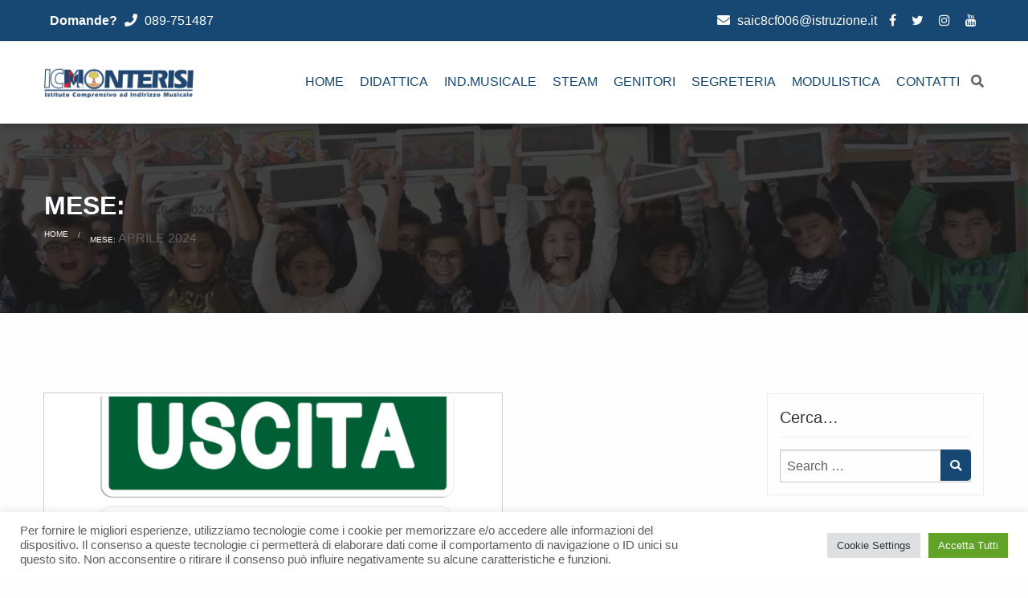

--- FILE ---
content_type: text/html; charset=UTF-8
request_url: https://www.scuolamonterisi.edu.it/index.php/2024/04/
body_size: 15708
content:
<!doctype html>
<html itemscope itemtype="http://schema.org/WebPage" lang="it-IT">
<head>
    <!-- important for compatibility charset -->
    <meta charset="UTF-8">
    <meta http-equiv="x-ua-compatible" content="ie=edge">
    
    <!-- important for responsiveness remove to make your site non responsive. -->
    <meta name="viewport" content="width=device-width, initial-scale=1">
    
    <link rel="pingback" href="https://www.scuolamonterisi.edu.it/xmlrpc.php">
    
     
 
<title>Aprile 2024 &#8211; Istituto Comprensivo &quot;Monterisi &#8211; Don Milani&quot; ad Indirizzo Musicale</title>
<link rel='dns-prefetch' href='//use.fontawesome.com' />

<link rel='dns-prefetch' href='//s.w.org' />
<link rel="alternate" type="application/rss+xml" title="Istituto Comprensivo &quot;Monterisi - Don Milani&quot; ad Indirizzo Musicale &raquo; Feed" href="https://www.scuolamonterisi.edu.it/index.php/feed/" />
<link rel="alternate" type="application/rss+xml" title="Istituto Comprensivo &quot;Monterisi - Don Milani&quot; ad Indirizzo Musicale &raquo; Feed dei commenti" href="https://www.scuolamonterisi.edu.it/index.php/comments/feed/" />
		<script type="text/javascript">
			window._wpemojiSettings = {"baseUrl":"https:\/\/s.w.org\/images\/core\/emoji\/13.0.0\/72x72\/","ext":".png","svgUrl":"https:\/\/s.w.org\/images\/core\/emoji\/13.0.0\/svg\/","svgExt":".svg","source":{"concatemoji":"https:\/\/www.scuolamonterisi.edu.it\/wp-includes\/js\/wp-emoji-release.min.js?ver=5.5.17"}};
			!function(e,a,t){var n,r,o,i=a.createElement("canvas"),p=i.getContext&&i.getContext("2d");function s(e,t){var a=String.fromCharCode;p.clearRect(0,0,i.width,i.height),p.fillText(a.apply(this,e),0,0);e=i.toDataURL();return p.clearRect(0,0,i.width,i.height),p.fillText(a.apply(this,t),0,0),e===i.toDataURL()}function c(e){var t=a.createElement("script");t.src=e,t.defer=t.type="text/javascript",a.getElementsByTagName("head")[0].appendChild(t)}for(o=Array("flag","emoji"),t.supports={everything:!0,everythingExceptFlag:!0},r=0;r<o.length;r++)t.supports[o[r]]=function(e){if(!p||!p.fillText)return!1;switch(p.textBaseline="top",p.font="600 32px Arial",e){case"flag":return s([127987,65039,8205,9895,65039],[127987,65039,8203,9895,65039])?!1:!s([55356,56826,55356,56819],[55356,56826,8203,55356,56819])&&!s([55356,57332,56128,56423,56128,56418,56128,56421,56128,56430,56128,56423,56128,56447],[55356,57332,8203,56128,56423,8203,56128,56418,8203,56128,56421,8203,56128,56430,8203,56128,56423,8203,56128,56447]);case"emoji":return!s([55357,56424,8205,55356,57212],[55357,56424,8203,55356,57212])}return!1}(o[r]),t.supports.everything=t.supports.everything&&t.supports[o[r]],"flag"!==o[r]&&(t.supports.everythingExceptFlag=t.supports.everythingExceptFlag&&t.supports[o[r]]);t.supports.everythingExceptFlag=t.supports.everythingExceptFlag&&!t.supports.flag,t.DOMReady=!1,t.readyCallback=function(){t.DOMReady=!0},t.supports.everything||(n=function(){t.readyCallback()},a.addEventListener?(a.addEventListener("DOMContentLoaded",n,!1),e.addEventListener("load",n,!1)):(e.attachEvent("onload",n),a.attachEvent("onreadystatechange",function(){"complete"===a.readyState&&t.readyCallback()})),(n=t.source||{}).concatemoji?c(n.concatemoji):n.wpemoji&&n.twemoji&&(c(n.twemoji),c(n.wpemoji)))}(window,document,window._wpemojiSettings);
		</script>
		<style type="text/css">
img.wp-smiley,
img.emoji {
	display: inline !important;
	border: none !important;
	box-shadow: none !important;
	height: 1em !important;
	width: 1em !important;
	margin: 0 .07em !important;
	vertical-align: -0.1em !important;
	background: none !important;
	padding: 0 !important;
}
</style>
	<link rel='stylesheet' id='wp-block-library-css'  href='https://www.scuolamonterisi.edu.it/wp-includes/css/dist/block-library/style.min.css?ver=5.5.17' type='text/css' media='all' />
<link rel='stylesheet' id='wp-block-library-theme-css'  href='https://www.scuolamonterisi.edu.it/wp-includes/css/dist/block-library/theme.min.css?ver=5.5.17' type='text/css' media='all' />
<link rel='stylesheet' id='gutenberg-pdfjs-css'  href='https://www.scuolamonterisi.edu.it/wp-content/plugins/pdfjs-viewer-shortcode/inc/../blocks/dist/style.css?ver=5.5.17' type='text/css' media='all' />
<link rel='stylesheet' id='wp-components-css'  href='https://www.scuolamonterisi.edu.it/wp-includes/css/dist/components/style.min.css?ver=5.5.17' type='text/css' media='all' />

<link rel='stylesheet' id='wp-block-editor-css'  href='https://www.scuolamonterisi.edu.it/wp-includes/css/dist/block-editor/style.min.css?ver=5.5.17' type='text/css' media='all' />
<link rel='stylesheet' id='wp-nux-css'  href='https://www.scuolamonterisi.edu.it/wp-includes/css/dist/nux/style.min.css?ver=5.5.17' type='text/css' media='all' />
<link rel='stylesheet' id='wp-editor-css'  href='https://www.scuolamonterisi.edu.it/wp-includes/css/dist/editor/style.min.css?ver=5.5.17' type='text/css' media='all' />
<link rel='stylesheet' id='wp-edit-blocks-css'  href='https://www.scuolamonterisi.edu.it/wp-includes/css/dist/block-library/editor.min.css?ver=5.5.17' type='text/css' media='all' />
<link rel='stylesheet' id='helpie-faq-bundle-styles-css'  href='https://www.scuolamonterisi.edu.it/wp-content/plugins/helpie-faq/assets/main.bundle.css?ver=1.4.2' type='text/css' media='all' />
<link rel='stylesheet' id='contact-form-7-css'  href='https://www.scuolamonterisi.edu.it/wp-content/plugins/contact-form-7/includes/css/styles.css?ver=5.3' type='text/css' media='all' />
<link rel='stylesheet' id='cookie-law-info-css'  href='https://www.scuolamonterisi.edu.it/wp-content/plugins/cookie-law-info/public/css/cookie-law-info-public.css?ver=2.1.2' type='text/css' media='all' />
<link rel='stylesheet' id='cookie-law-info-gdpr-css'  href='https://www.scuolamonterisi.edu.it/wp-content/plugins/cookie-law-info/public/css/cookie-law-info-gdpr.css?ver=2.1.2' type='text/css' media='all' />
<link rel='stylesheet' id='wpdm-font-awesome-css'  href='https://www.scuolamonterisi.edu.it/wp-content/plugins/download-manager/assets/fontawesome/css/all.min.css?ver=5.5.17' type='text/css' media='all' />
<link rel='stylesheet' id='wpdm-front-bootstrap-css'  href='https://www.scuolamonterisi.edu.it/wp-content/plugins/download-manager/assets/bootstrap/css/bootstrap.min.css?ver=5.5.17' type='text/css' media='all' />
<link rel='stylesheet' id='wpdm-front-css'  href='https://www.scuolamonterisi.edu.it/wp-content/plugins/download-manager/assets/css/front.css?ver=5.5.17' type='text/css' media='all' />
<link rel='stylesheet' id='helpie-faq-fa5-css'  href='https://use.fontawesome.com/releases/v5.13.0/css/all.css?ver=1.4.2' type='text/css' media='all' />
<link rel='stylesheet' id='ext_style-css'  href='https://www.scuolamonterisi.edu.it/wp-content/plugins/interactive-excel-tables/css/style.css?ver=5.5.17' type='text/css' media='all' />
<link rel='stylesheet' id='photoblocks-css'  href='https://www.scuolamonterisi.edu.it/wp-content/plugins/photoblocks-grid-gallery/public/css/photoblocks-public.css?ver=1.2.2' type='text/css' media='all' />
<link rel='stylesheet' id='rs-plugin-settings-css'  href='https://www.scuolamonterisi.edu.it/wp-content/plugins/revslider/public/assets/css/rs6.css?ver=6.2.23' type='text/css' media='all' />
<style id='rs-plugin-settings-inline-css' type='text/css'>
#rs-demo-id {}
</style>
<link rel='stylesheet' id='tp-piebuilder-style-css'  href='https://www.scuolamonterisi.edu.it/wp-content/plugins/tp-piebuilder/assets/css/style.min.css?ver=5.5.17' type='text/css' media='all' />

<link rel='stylesheet' id='foundation-css'  href='https://www.scuolamonterisi.edu.it/wp-content/themes/education/assets/css/foundation.min.css?ver=1.0.0' type='text/css' media='all' />
<link rel='stylesheet' id='animate-css'  href='https://www.scuolamonterisi.edu.it/wp-content/themes/education/assets/css/animate.css?ver=1.0.0' type='text/css' media='all' />
<link rel='stylesheet' id='font-awesome-css'  href='https://www.scuolamonterisi.edu.it/wp-content/themes/education/assets/css/font-awesome.min.css?ver=1.0.0' type='text/css' media='all' />
<link rel='stylesheet' id='owl-carousel-css'  href='https://www.scuolamonterisi.edu.it/wp-content/themes/education/assets/css/owl.carousel.css?ver=1.0.0' type='text/css' media='all' />
<link rel='stylesheet' id='wc-wordpress-css'  href='https://www.scuolamonterisi.edu.it/wp-content/themes/education/assets/css/wordpress.css?ver=1.0.0' type='text/css' media='all' />
<link rel='stylesheet' id='wc-styles-css'  href='https://www.scuolamonterisi.edu.it/wp-content/themes/education/assets/css/theme-styles.css?ver=1.0.0' type='text/css' media='all' />
<link rel='stylesheet' id='lightbox-css'  href='https://www.scuolamonterisi.edu.it/wp-content/themes/education/assets/css/lightbox.min.css?ver=1.0.0' type='text/css' media='all' />
<link rel='stylesheet' id='wc-main-stylesheet-css'  href='https://www.scuolamonterisi.edu.it/wp-content/themes/education-child/style.css?ver=1.0.0' type='text/css' media='all' />
<link rel='stylesheet' id='wc-parent-style-css'  href='https://www.scuolamonterisi.edu.it/wp-content/themes/education/style.css?ver=1.0.0' type='text/css' media='all' />

<link rel='stylesheet' id='kc-general-css'  href='https://www.scuolamonterisi.edu.it/wp-content/plugins/kingcomposer/assets/frontend/css/kingcomposer.min.css?ver=2.9.5' type='text/css' media='all' />
<link rel='stylesheet' id='kc-animate-css'  href='https://www.scuolamonterisi.edu.it/wp-content/plugins/kingcomposer/assets/css/animate.css?ver=2.9.5' type='text/css' media='all' />
<link rel='stylesheet' id='kc-icon-1-css'  href='https://www.scuolamonterisi.edu.it/wp-content/plugins/kingcomposer/assets/css/icons.css?ver=2.9.5' type='text/css' media='all' />
<script type='text/javascript' src='https://www.scuolamonterisi.edu.it/wp-includes/js/jquery/jquery.js?ver=1.12.4-wp' id='jquery-core-js'></script>
<script type='text/javascript' id='cookie-law-info-js-extra'>
/* <![CDATA[ */
var Cli_Data = {"nn_cookie_ids":[],"cookielist":[],"non_necessary_cookies":[],"ccpaEnabled":"","ccpaRegionBased":"","ccpaBarEnabled":"","strictlyEnabled":["necessary","obligatoire"],"ccpaType":"gdpr","js_blocking":"1","custom_integration":"","triggerDomRefresh":"","secure_cookies":""};
var cli_cookiebar_settings = {"animate_speed_hide":"500","animate_speed_show":"500","background":"#FFF","border":"#b1a6a6c2","border_on":"","button_1_button_colour":"#61a229","button_1_button_hover":"#4e8221","button_1_link_colour":"#fff","button_1_as_button":"1","button_1_new_win":"","button_2_button_colour":"#333","button_2_button_hover":"#292929","button_2_link_colour":"#444","button_2_as_button":"","button_2_hidebar":"","button_3_button_colour":"#dedfe0","button_3_button_hover":"#b2b2b3","button_3_link_colour":"#333333","button_3_as_button":"1","button_3_new_win":"","button_4_button_colour":"#dedfe0","button_4_button_hover":"#b2b2b3","button_4_link_colour":"#333333","button_4_as_button":"1","button_7_button_colour":"#61a229","button_7_button_hover":"#4e8221","button_7_link_colour":"#fff","button_7_as_button":"1","button_7_new_win":"","font_family":"inherit","header_fix":"","notify_animate_hide":"1","notify_animate_show":"","notify_div_id":"#cookie-law-info-bar","notify_position_horizontal":"right","notify_position_vertical":"bottom","scroll_close":"","scroll_close_reload":"","accept_close_reload":"","reject_close_reload":"","showagain_tab":"","showagain_background":"#fff","showagain_border":"#000","showagain_div_id":"#cookie-law-info-again","showagain_x_position":"100px","text":"#333333","show_once_yn":"1","show_once":"10000","logging_on":"","as_popup":"","popup_overlay":"1","bar_heading_text":"","cookie_bar_as":"banner","popup_showagain_position":"bottom-right","widget_position":"left"};
var log_object = {"ajax_url":"https:\/\/www.scuolamonterisi.edu.it\/wp-admin\/admin-ajax.php"};
/* ]]> */
</script>
<script type='text/javascript' src='https://www.scuolamonterisi.edu.it/wp-content/plugins/cookie-law-info/public/js/cookie-law-info-public.js?ver=2.1.2' id='cookie-law-info-js'></script>
<script type='text/javascript' src='https://www.scuolamonterisi.edu.it/wp-content/plugins/download-manager/assets/bootstrap/js/bootstrap.bundle.min.js?ver=5.5.17' id='wpdm-front-bootstrap-js'></script>
<script type='text/javascript' id='frontjs-js-extra'>
/* <![CDATA[ */
var wpdm_url = {"home":"https:\/\/www.scuolamonterisi.edu.it\/","site":"https:\/\/www.scuolamonterisi.edu.it\/","ajax":"https:\/\/www.scuolamonterisi.edu.it\/wp-admin\/admin-ajax.php"};
var wpdm_asset = {"spinner":"<i class=\"fas fa-sun fa-spin\"><\/i>"};
/* ]]> */
</script>
<script type='text/javascript' src='https://www.scuolamonterisi.edu.it/wp-content/plugins/download-manager/assets/js/front.js?ver=3.1.12' id='frontjs-js'></script>
<script type='text/javascript' src='https://www.scuolamonterisi.edu.it/wp-content/plugins/download-manager/assets/js/chosen.jquery.min.js?ver=5.5.17' id='jquery-choosen-js'></script>
<script type='text/javascript' src='https://www.scuolamonterisi.edu.it/wp-content/plugins/photoblocks-grid-gallery/public/js/anime.min.js?ver=1.2.2' id='anime-js'></script>
<script type='text/javascript' src='https://www.scuolamonterisi.edu.it/wp-content/plugins/photoblocks-grid-gallery/public/js/packery.pkgd.js?ver=5.5.17' id='packery-js'></script>
<script type='text/javascript' src='https://www.scuolamonterisi.edu.it/wp-content/plugins/photoblocks-grid-gallery/public/js/photoblocks.public.js?ver=1.2.2' id='photoblocks-js'></script>
<script type='text/javascript' src='https://www.scuolamonterisi.edu.it/wp-content/plugins/revslider/public/assets/js/rbtools.min.js?ver=6.2.23' id='tp-tools-js'></script>
<script type='text/javascript' src='https://www.scuolamonterisi.edu.it/wp-content/plugins/revslider/public/assets/js/rs6.min.js?ver=6.2.23' id='revmin-js'></script>
<script type='text/javascript' src='https://www.scuolamonterisi.edu.it/wp-content/plugins/tp-piebuilder/assets/js/pie.min.js?ver=5.5.17' id='tp-piebuilder-script-js'></script>
<link rel="https://api.w.org/" href="https://www.scuolamonterisi.edu.it/index.php/wp-json/" /><link rel="EditURI" type="application/rsd+xml" title="RSD" href="https://www.scuolamonterisi.edu.it/xmlrpc.php?rsd" />
<link rel="wlwmanifest" type="application/wlwmanifest+xml" href="https://www.scuolamonterisi.edu.it/wp-includes/wlwmanifest.xml" /> 
<meta name="generator" content="WordPress 5.5.17" />

        <script>
            var wpdm_site_url = 'https://www.scuolamonterisi.edu.it/';
            var wpdm_home_url = 'https://www.scuolamonterisi.edu.it/';
            var ajax_url = 'https://www.scuolamonterisi.edu.it/wp-admin/admin-ajax.php';
            var wpdm_ajax_url = 'https://www.scuolamonterisi.edu.it/wp-admin/admin-ajax.php';
            var wpdm_ajax_popup = '0';
        </script>
        <style>
            .wpdm-download-link.btn.btn-primary.{
                border-radius: 4px;
            }
        </style>


        <script type="text/javascript">var kc_script_data={ajax_url:"https://www.scuolamonterisi.edu.it/wp-admin/admin-ajax.php"}</script>      <!--Customizer CSS--> 
      <style type="text/css">
           h1,h2,h3,h4,h5,h6, h2 a, h3 a, h4 a, h5 a, h6 a, h1 span, h2 span, h3 span, h4 span, h5 span, .tabs li a, .accordion-title, .pricing-table .title { font-family: 'Montserrat', sans-serif; }.top-bar { font-family:'Montserrat', sans-serif; }body {font-family: 'Montserrat', sans-serif; }.title-section::after{ background-image:url(https://www.scuolamonterisi.edu.it/wp-content/uploads/2020/12/bannertre.jpg);}.footer::after{ background-image:url(https://www.scuolamonterisi.edu.it/wp-content/uploads/2020/12/2-7.jpg);}      </style> 
      <!--/Customizer CSS-->
      <style type="text/css">.recentcomments a{display:inline !important;padding:0 !important;margin:0 !important;}</style><meta name="generator" content="Powered by Slider Revolution 6.2.23 - responsive, Mobile-Friendly Slider Plugin for WordPress with comfortable drag and drop interface." />
<link rel="icon" href="https://www.scuolamonterisi.edu.it/wp-content/uploads/2020/12/Risorsa-7.png" sizes="32x32" />
<link rel="icon" href="https://www.scuolamonterisi.edu.it/wp-content/uploads/2020/12/Risorsa-7.png" sizes="192x192" />
<link rel="apple-touch-icon" href="https://www.scuolamonterisi.edu.it/wp-content/uploads/2020/12/Risorsa-7.png" />
<meta name="msapplication-TileImage" content="https://www.scuolamonterisi.edu.it/wp-content/uploads/2020/12/Risorsa-7.png" />
<script type="text/javascript">function setREVStartSize(e){
			//window.requestAnimationFrame(function() {				 
				window.RSIW = window.RSIW===undefined ? window.innerWidth : window.RSIW;	
				window.RSIH = window.RSIH===undefined ? window.innerHeight : window.RSIH;	
				try {								
					var pw = document.getElementById(e.c).parentNode.offsetWidth,
						newh;
					pw = pw===0 || isNaN(pw) ? window.RSIW : pw;
					e.tabw = e.tabw===undefined ? 0 : parseInt(e.tabw);
					e.thumbw = e.thumbw===undefined ? 0 : parseInt(e.thumbw);
					e.tabh = e.tabh===undefined ? 0 : parseInt(e.tabh);
					e.thumbh = e.thumbh===undefined ? 0 : parseInt(e.thumbh);
					e.tabhide = e.tabhide===undefined ? 0 : parseInt(e.tabhide);
					e.thumbhide = e.thumbhide===undefined ? 0 : parseInt(e.thumbhide);
					e.mh = e.mh===undefined || e.mh=="" || e.mh==="auto" ? 0 : parseInt(e.mh,0);		
					if(e.layout==="fullscreen" || e.l==="fullscreen") 						
						newh = Math.max(e.mh,window.RSIH);					
					else{					
						e.gw = Array.isArray(e.gw) ? e.gw : [e.gw];
						for (var i in e.rl) if (e.gw[i]===undefined || e.gw[i]===0) e.gw[i] = e.gw[i-1];					
						e.gh = e.el===undefined || e.el==="" || (Array.isArray(e.el) && e.el.length==0)? e.gh : e.el;
						e.gh = Array.isArray(e.gh) ? e.gh : [e.gh];
						for (var i in e.rl) if (e.gh[i]===undefined || e.gh[i]===0) e.gh[i] = e.gh[i-1];
											
						var nl = new Array(e.rl.length),
							ix = 0,						
							sl;					
						e.tabw = e.tabhide>=pw ? 0 : e.tabw;
						e.thumbw = e.thumbhide>=pw ? 0 : e.thumbw;
						e.tabh = e.tabhide>=pw ? 0 : e.tabh;
						e.thumbh = e.thumbhide>=pw ? 0 : e.thumbh;					
						for (var i in e.rl) nl[i] = e.rl[i]<window.RSIW ? 0 : e.rl[i];
						sl = nl[0];									
						for (var i in nl) if (sl>nl[i] && nl[i]>0) { sl = nl[i]; ix=i;}															
						var m = pw>(e.gw[ix]+e.tabw+e.thumbw) ? 1 : (pw-(e.tabw+e.thumbw)) / (e.gw[ix]);					
						newh =  (e.gh[ix] * m) + (e.tabh + e.thumbh);
					}				
					if(window.rs_init_css===undefined) window.rs_init_css = document.head.appendChild(document.createElement("style"));					
					document.getElementById(e.c).height = newh+"px";
					window.rs_init_css.innerHTML += "#"+e.c+"_wrapper { height: "+newh+"px }";				
				} catch(e){
					console.log("Failure at Presize of Slider:" + e)
				}					   
			//});
		  };</script>
		<style type="text/css" id="wp-custom-css">
			font-family: 'Montserrat', sans-serif;		</style>
		<meta name="generator" content="WordPress Download Manager 3.1.12" />
            <style>
                                @import url('https://fonts.googleapis.com/css?family=Rubik:400,500');
                


                .w3eden .fetfont,
                .w3eden .btn,
                .w3eden .btn.wpdm-front h3.title,
                .w3eden .wpdm-social-lock-box .IN-widget a span:last-child,
                .w3eden #xfilelist .panel-heading,
                .w3eden .wpdm-frontend-tabs a,
                .w3eden .alert:before,
                .w3eden .panel .panel-heading,
                .w3eden .discount-msg,
                .w3eden .panel.dashboard-panel h3,
                .w3eden #wpdm-dashboard-sidebar .list-group-item,
                .w3eden #package-description .wp-switch-editor,
                .w3eden .w3eden.author-dashbboard .nav.nav-tabs li a,
                .w3eden .wpdm_cart thead th,
                .w3eden #csp .list-group-item,
                .w3eden .modal-title {
                    font-family: Rubik, -apple-system, BlinkMacSystemFont, "Segoe UI", Roboto, Helvetica, Arial, sans-serif, "Apple Color Emoji", "Segoe UI Emoji", "Segoe UI Symbol";
                    text-transform: uppercase;
                    font-weight: 500;
                }
                .w3eden #csp .list-group-item{
                    text-transform: unset;
                }
            </style>
                    <style>

            :root{
                --color-primary: #254770;
                --color-primary-rgb: 37, 71, 112;
                --color-primary-hover: #254770;
                --color-primary-active: #254770;
                --color-secondary: #6c757d;
                --color-secondary-rgb: 108, 117, 125;
                --color-secondary-hover: #6c757d;
                --color-secondary-active: #6c757d;
                --color-success: #18ce0f;
                --color-success-rgb: 24, 206, 15;
                --color-success-hover: #18ce0f;
                --color-success-active: #18ce0f;
                --color-info: #dd9c35;
                --color-info-rgb: 221, 156, 53;
                --color-info-hover: #dd9c35;
                --color-info-active: #dd9c35;
                --color-warning: #FFB236;
                --color-warning-rgb: 255, 178, 54;
                --color-warning-hover: #FFB236;
                --color-warning-active: #FFB236;
                --color-danger: #ff5062;
                --color-danger-rgb: 255, 80, 98;
                --color-danger-hover: #ff5062;
                --color-danger-active: #ff5062;
                --color-green: #30b570;
                --color-blue: #0073ff;
                --color-purple: #8557D3;
                --color-red: #ff5062;
                --color-muted: rgba(69, 89, 122, 0.6);
                --wpdm-font: Rubik, -apple-system, BlinkMacSystemFont, "Segoe UI", Roboto, Helvetica, Arial, sans-serif, "Apple Color Emoji", "Segoe UI Emoji", "Segoe UI Symbol";
            }
            .wpdm-download-link.btn.btn-primary{
                border-radius: 4px;
            }


        </style>
        </head>


<body class="archive date wp-custom-logo kc-css-system ">
	<!-- Page Preloader -->
				 <div id="loading">
					<div id="loading-center">
						<div id="loading-center-absolute"><div id="object"></div></div>
					</div>
				</div>
				<!-- Page Preloader Ends /-->    
	<!-- Main Container -->
    <div class="main-container">
    	
        
<!-- Top Bar Starts -->
<div class="topBar">
    <div class="row">
    
        <div class="large-6 medium-12 small-12 columns left-side">
        	<p><strong>Domande?</strong> <i class="fa fa-phone"></i> 089-751487</p>        </div><!-- Left Column Ends /-->
    
        <div class="large-6 medium-12 small-12 columns right-side">
        	
<ul class="menu">
	<li><i class="fa fa-envelope"></i> saic8cf006@istruzione.it</li><li class="first-social social"><a href="https://www.facebook.com/I-love-Monterisi-Salerno-229759930525544" ><i class="fa fa-facebook"></i></a></li><li class="social"><a href="https://twitter.com/MonterisiScuola" ><i class="fa fa-twitter"></i></a></li><li class="social"><a href="https://instagram.com/scuolamonterisisalerno?igshid=yk3f21ods85f" ><i class="fa fa-instagram"></i></a></li><li class="social"><a href="https://www.youtube.com/channel/UCdtVmDVFXzGXm3ap_la2UlA" ><i class="fa fa-youtube"></i></a></li></ul>        </div><!-- Right column Ends /-->
    
    </div><!-- Row ends /-->
</div>
<!-- Top bar Ends /-->
        
        <!-- Header Starts -->
	
<div class="sticky-container" data-sticky-container>
    <div class="header sticky" style="width:100%;" data-sticky data-options="marginTop:0;">
    	  
        <div class="row">
            
            <div class="large-4 medium-6 small-12 columns">
                <div class="logo">
                    <a href="https://www.scuolamonterisi.edu.it/" class="custom-logo-link" rel="home"><img width="2146" height="462" src="https://www.scuolamonterisi.edu.it/wp-content/uploads/2024/12/cropped-MDM2024.png" class="custom-logo" alt="Istituto Comprensivo &quot;Monterisi &#8211; Don Milani&quot; ad Indirizzo Musicale" srcset="https://www.scuolamonterisi.edu.it/wp-content/uploads/2024/12/cropped-MDM2024.png 2146w, https://www.scuolamonterisi.edu.it/wp-content/uploads/2024/12/cropped-MDM2024-300x65.png 300w, https://www.scuolamonterisi.edu.it/wp-content/uploads/2024/12/cropped-MDM2024-1024x220.png 1024w, https://www.scuolamonterisi.edu.it/wp-content/uploads/2024/12/cropped-MDM2024-768x165.png 768w, https://www.scuolamonterisi.edu.it/wp-content/uploads/2024/12/cropped-MDM2024-1536x331.png 1536w, https://www.scuolamonterisi.edu.it/wp-content/uploads/2024/12/cropped-MDM2024-2048x441.png 2048w" sizes="(max-width: 2146px) 100vw, 2146px" /></a>    
                </div><!-- logo /-->
            </div><!-- left Ends /-->
            
            <div class="large-8 medium-6 small-12 columns nav-wrap">
                <!-- navigation Code STarts here.. -->
                <div class="top-bar yespadd">
                    <div class="top-bar-title">
                        <span data-responsive-toggle="responsive-menu" data-hide-for="large">
                            <a data-toggle><span class="menu-icon dark float-left"></span></a>
                        </span>
                    </div>
                  
                    <nav id="responsive-menu" class="menu-main-menu-container"><ul class="menu vertical large-horizontal float-right" data-responsive-menu="accordion large-dropdown"><li class='single-sub parent-nav'><a  href="https://www.scuolamonterisi.edu.it/">Home</a> 
<ul class="child-nav menu vertical">
<li><a  href="https://www.scuolamonterisi.edu.it/index.php/istituto/">Il nostro Istituto</a> </li>
<li><a  href="https://www.scuolamonterisi.edu.it/index.php/home/la-nostra-storia/">La nostra storia</a> </li>
<li><a  href="https://www.scuolamonterisi.edu.it/index.php/Personale/concetta-carrozzo/">Dirigente Scolastico</a> </li>
<li><a  href="https://www.portaleargo.it/albopretorio/online/#/?customerCode=SC29572">Albo Pretorio</a> </li>
<li><a  href="https://trasparenza-pa.net/?codcli=SC29572">Amministrazione Trasparente</a> </li>
<li><a  href="https://www.scuolamonterisi.edu.it/index.php/home/ptof/">PTOF</a> </li>
<li><a  href="https://www.scuolamonterisi.edu.it/index.php/rapporto-autovalutazione/">RAV</a> </li>
<li><a  href="https://www.scuolamonterisi.edu.it/index.php/home/rendicontazione-sociale/">Rendicontazione Sociale</a> </li>
<li><a  href="https://www.scuolamonterisi.edu.it/index.php/home/carta-dei-servizi/">Carta dei servizi</a> </li>
<li><a  href="https://www.scuolamonterisi.edu.it/index.php/home/regolamento-distituto/">Regolamento d&#8217;Istituto</a> </li>
<li><a  href="https://www.scuolamonterisi.edu.it/wp-content/uploads/2024/10/regolamento_uscite-1.pdf">Regolamento uscite</a> </li>
<li><a  href="https://www.scuolamonterisi.edu.it/wp-content/uploads/2024/06/Regolamento-esperti.pdf">Reclutamento esperti</a> </li>
<li><a  href="https://www.scuolamonterisi.edu.it/index.php/home/organigramma-e-funzionigramma/">Funzionigramma e organigramma</a> </li>
<li><a  href="https://www.scuolamonterisi.edu.it/index.php/comitato-di-valutazione/">Comitato Valutazione</a> </li>
<li><a  href="https://www.scuolamonterisi.edu.it/index.php/home/consiglio-di-istituto/">Consiglio di Istituto</a> </li>
<li><a  href="https://www.scuolamonterisi.edu.it/index.php/home/r-s-u/">R.S.U.</a> </li>
<li><a  href="https://www.scuolamonterisi.edu.it/index.php/monterisi-futura/">PNRR</a> </li>
<li><a  href="https://www.scuolamonterisi.edu.it/index.php/home/calendario-scolastico/">Calendario Scolastico</a> </li>
</ul>
</li>
<li class='single-sub parent-nav'><a  href="https://www.scuolamonterisi.edu.it/index.php/istituto/">DIDATTICA</a> 
<ul class="child-nav menu vertical">
<li><a  href="https://www.scuolamonterisi.edu.it/index.php/home/orari-didattici/">Orari Didattici</a> </li>
<li><a  href="https://www.scuolamonterisi.edu.it/wp-content/uploads/2024/12/timbro_FIRMATO_Atto-di-indirizzo-25-28.pdf">Atto d&#8217;Indirizzo DS</a> </li>
<li><a  href="https://www.scuolamonterisi.edu.it/wp-content/uploads/2020/12/indicazioni_nazionali_infanzia_primo_ciclo.pdf">Indicazioni Primo Ciclo</a> </li>
<li><a  href="https://www.scuolamonterisi.edu.it/wp-content/uploads/2021/01/curricolo_infanzia.pdf">Curricolo Infanzia</a> </li>
<li><a  href="https://www.scuolamonterisi.edu.it/wp-content/uploads/2021/01/curricolo_primaria.pdf">Curricolo Primaria</a> </li>
<li><a  href="https://www.scuolamonterisi.edu.it/wp-content/uploads/2025/09/Curricolo-educazione-civica-Monterisi-Don-Milani-ok.pdf">Curricolo Ed.Civica</a> </li>
<li><a  href="https://www.scuolamonterisi.edu.it/wp-content/uploads/2022/10/Secondaria_curricolo.pdf">Curricolo Secondaria</a> </li>
<li><a  href="https://www.scuolamonterisi.edu.it/index.php/criteri-di-valutazione/">Criteri di Valutazione</a> </li>
<li><a  href="https://www.scuolamonterisi.edu.it/index.php/esame-di-stato-2025/">Esame di Stato 2025</a> </li>
<li><a  href="https://www.scuolamonterisi.edu.it/wp-content/uploads/2025/06/PIANO-ANNUALE-PER-LINCLUSIONE-Monterisi-Don-Milani-2025.pdf">Piano Inclusione</a> </li>
<li><a  href="https://www.scuolamonterisi.edu.it/wp-content/uploads/2024/05/Regolamento_DDI.pdf">Piano D.D.I.</a> </li>
<li><a  href="https://www.scuolamonterisi.edu.it/index.php/istituto/piano-delle-attivta/">Piano delle attività</a> </li>
<li><a  href="https://www.scuolamonterisi.edu.it/index.php/agenda-sud/">Agenda SUD</a> </li>
<li><a  href="https://www.scuolamonterisi.edu.it/index.php/impariamo-dalle-emozioni/">Impariamo dalle emozioni</a> </li>
<li><a  href="https://www.scuolamonterisi.edu.it/index.php/media-matematica/">Media Matematica 2.0</a> </li>
<li><a  href="https://www.scuolamonterisi.edu.it/index.php/gallery/">Galleria</a> </li>
<li><a  href="https://www.scuolamonterisi.edu.it/index.php/galleria-video/">Galleria video</a> </li>
<li><a  href="https://www.scuolamonterisi.edu.it/index.php/admission/">Iscrizioni A.S. 2026 &#8211; 2027</a> </li>
</ul>
</li>
<li class='single-sub parent-nav'><a  href="https://www.scuolamonterisi.edu.it/index.php/indirizzo-musicale/">IND.MUSICALE</a> 
<ul class="child-nav menu vertical">
<li><a  href="https://www.scuolamonterisi.edu.it/index.php/indirizzo-musicale/">Indirizzo musicale</a> </li>
<li><a  href="https://www.scuolamonterisi.edu.it/index.php/indirizzo-musicale/progetto-didattico/">Progetto didattico</a> </li>
<li><a  href="https://www.scuolamonterisi.edu.it/index.php/indirizzo-musicale/annali-pubblica-istruzione/">Annali P.I.</a> </li>
<li><a  href="https://www.scuolamonterisi.edu.it/index.php/indirizzo-musicale/galleria-musica/">Galleria</a> </li>
<li><a  href="https://www.scuolamonterisi.edu.it/wp-content/uploads/2025/12/REGOLAMENTO_percorsi_IM.pdf">Regolamento Percorsi</a> </li>
<li><a  href="https://www.scuolamonterisi.edu.it/index.php/indirizzo-musicale/criteri-di-ammissione/">Criteri di ammissione</a> </li>
</ul>
</li>
<li class='single-sub parent-nav'><a  href="https://www.scuolamonterisi.edu.it/index.php/steam/">STEAM</a> </li>
<li class='single-sub parent-nav'><a  href="https://www.scuolamonterisi.edu.it/index.php/area-genitori/">GENITORI</a> 
<ul class="child-nav menu vertical">
<li><a  href="http://www.sc29572.scuolanext.info">Registro Elettronico</a> </li>
<li><a  href="https://www.scuolamonterisi.edu.it/index.php/area-genitori/orientamento/">ORIENTAMENTO</a> </li>
<li><a  href="https://www.scuolamonterisi.edu.it/index.php/area-genitori/patto-di-corresponsabilita/">Patto di corresponsabilità</a> </li>
<li><a  href="https://www.scuolamonterisi.edu.it/index.php/area-genitori/mensa-scolastica/">Refezione scolastica 2025 &#8211; 2026</a> </li>
<li><a  href="https://www.scuolamonterisi.edu.it/index.php/area-genitori/rappresentanti-dei-consigli-di-classe/">Rappresentanti di classe</a> </li>
<li><a  href="https://www.scuolamonterisi.edu.it/index.php/area-genitori/ricevimento-genitori/">Ricevimento Genitori</a> </li>
<li><a  href="https://www.scuolamonterisi.edu.it/wp-content/uploads/2025/05/timbro_alegato-agli-istituti-comprensivi.pdf">Trasporto Scolastico</a> </li>
<li><a  href="https://www.scuolamonterisi.edu.it/index.php/area-genitori/libri-di-testo/">Libri di testo</a> </li>
<li><a  href="https://www.scuolamonterisi.edu.it/index.php/area-genitori/gestione-sinistri/">Gestione Sinistri</a> </li>
<li><a  href="https://www.scuolamonterisi.edu.it/index.php/area-genitori/alunni-con-cittadinanza-non-italiana/">Alunni stranieri</a> </li>
<li><a  href="https://www.scuolamonterisi.edu.it/index.php/area-genitori/contributi-libri-di-testo/">Contributi libri di testo</a> </li>
<li><a  href="https://www.scuolamonterisi.edu.it/index.php/area-genitori/faqs/">Faq</a> </li>
<li><a  href="https://www.scuolamonterisi.edu.it/index.php/area-genitori/criteri-formazione-classi-prime/">Criteri formazione classi</a> </li>
</ul>
</li>
<li class='single-sub parent-nav'><a  href="https://www.scuolamonterisi.edu.it/index.php/segreteria/">SEGRETERIA</a> 
<ul class="child-nav menu vertical">
<li><a  href="https://www.scuolamonterisi.edu.it/index.php/segreteria/">Segreteria</a> </li>
<li><a  href="https://www.scuolamonterisi.edu.it/index.php/segreteria/graduatorie/">Graduatorie</a> </li>
<li><a  href="https://form.agid.gov.it/view/2e3e0910-0970-11f0-8eba-935f01bd73b5">Obiettivi di accessibilità</a> </li>
<li><a  href="https://www.scuolamonterisi.edu.it/index.php/segreteria/regolamento-albo-pretorio/">Regolamento Albo Pretorio</a> </li>
</ul>
</li>
<li class='single-sub parent-nav'><a  href="https://www.scuolamonterisi.edu.it/index.php/modulistica/">MODULISTICA</a> 
<ul class="child-nav menu vertical">
<li><a  href="https://www.scuolamonterisi.edu.it/index.php/modulistica/genitori/">Genitori</a> </li>
<li><a  href="https://www.scuolamonterisi.edu.it/index.php/modulistica/didattica/">Didattica</a> </li>
<li><a  href="https://www.scuolamonterisi.edu.it/index.php/modulistica/personale/">Personale</a> </li>
</ul>
</li>
<li class='single-sub parent-nav'><a  href="https://www.scuolamonterisi.edu.it/index.php/contact/">CONTATTI</a> </li>
</ul></nav>                </div><!-- top-bar Ends -->
                <!-- Navigation Code Ends here -->
                
                	
                    <div class="search-wrap float-right">
                        <a href="#" class="search-icon-toggle" data-toggle="search-dropdown"><i class="fa fa-search"></i></a>
                    </div><!-- search wrap ends -->
                    <div class="dropdown-pane" id="search-dropdown" data-dropdown data-auto-focus="true">
                        <form role="search" method="get" class="search_form" action="https://www.scuolamonterisi.edu.it/">
<input type="text" class="search_field" placeholder="Search &hellip;" value="" name="s" title="Search for:" /><button type="submit" class="button primary"><i class="fa fa-search"></i></button></form>                    </div>
                	
            </div><!-- right Ends /-->
            
        </div><!-- Row Ends /-->
    </div>
    <!-- Header Ends /-->
</div><!-- Sticky Container /-->            
        
<!-- Title Section -->
<div class="title-section module">
    <div class="row">

        <div class="small-12 columns">
            <h1>Mese: <span>Aprile 2024</span></h1>
        </div><!-- Top Row /-->
		
        	
        <div class="small-12 columns">
            <ul class="breadcrumbs"><li class="item-home"><a class="bread-link bread-home" href="https://www.scuolamonterisi.edu.it" title="Home">Home</a></li><li class="item-current item-archive"><span class="show-for-sr">Current: </span>Mese: <span>Aprile 2024</span></li></ul>        </div><!-- Bottom Row /-->
                
    </div><!-- Row /-->
</div>
<!-- Title Section Ends /-->
    	
    <!-- Content section -->
    <div class="content-section module blog-page">
        <div class="row">
        	<div class="medium-9 small-12 columns posts-wrap">
	<div class="posts-container">
     
    
    <div class="blog-post post-4722 post type-post status-publish format-standard has-post-thumbnail hentry category-avviso category-genitori tag-assemblea-sindacale">
        	  
        <div class="featured-image have-meta have_image">
        	            				<a href="https://www.scuolamonterisi.edu.it/index.php/2024/04/11/avviso-n-65-assemblea-sindacale-giovedi-18-aprile-uscita-anticipata/">
			<img width="570" height="285" src="https://www.scuolamonterisi.edu.it/wp-content/uploads/2021/04/uscita-anticipata-660x330-1.png" class="thumbnail wp-post-image" alt="" loading="lazy" />				</a>
			            
                        <div class="post-meta">
                <ul class="no-bullet">
                    <li><i class="fa fa-clock-o" aria-hidden="true"></i> <a href="https://www.scuolamonterisi.edu.it/index.php/2024/04/11/avviso-n-65-assemblea-sindacale-giovedi-18-aprile-uscita-anticipata/">11 Aprile 2024</a></li> 
                    <li><i class="fa fa-user" aria-hidden="true"></i> <a href="https://www.scuolamonterisi.edu.it/index.php/author/saic8b9003/" title="Articoli scritti da MDM" rel="author">MDM</a></li> 
                    
                    <li><i class="fa fa-list" aria-hidden="true"></i> <a href="https://www.scuolamonterisi.edu.it/index.php/category/avviso/" rel="category tag">Avviso</a>, <a href="https://www.scuolamonterisi.edu.it/index.php/category/genitori/" rel="category tag">Genitori</a></li> 
                    <li><i class="fa fa-comments-o" aria-hidden="true"></i> <a href="https://www.scuolamonterisi.edu.it/index.php/2024/04/11/avviso-n-65-assemblea-sindacale-giovedi-18-aprile-uscita-anticipata/#respond">Nessun commento</a></li>
                </ul>
            </div><!-- Post Meta /-->
        	        </div> <!-- Featured Image /-->
	        
        <h3><a href="https://www.scuolamonterisi.edu.it/index.php/2024/04/11/avviso-n-65-assemblea-sindacale-giovedi-18-aprile-uscita-anticipata/">AVVISO N.65 ASSEMBLEA SINDACALE – GIOVEDI 18 APRILE – USCITA ANTICIPATA</a></h3>
        
        <div class="post-excerpt">
            <p>IL DIRIGENTE SCOLASTICO VISTA&nbsp;la circolare n.44 prot.n.1690 del 27/03/2024 CONSIDERATE&nbsp;le adesioni pervenute da parte del personale scolastico VISTA&nbsp;l’esigenza di garantire la partecipazione al personale interessato all’assemblea in oggetto RILEVATA&nbsp;l’esigenza di riorganizzare il servizio scolastico COMUNICA CHE Le attività delle&nbsp;sezioni della&nbsp;Scuola dell’Infanzia&nbsp;si svolgeranno regolarmente Le&nbsp;classi della Scuola Primaria&nbsp;termineranno le attività didattiche <a class="read-more" href="https://www.scuolamonterisi.edu.it/index.php/2024/04/11/avviso-n-65-assemblea-sindacale-giovedi-18-aprile-uscita-anticipata/">Read More&#8230;</a></p>
        </div><!-- post content ends /-->
        
    </div><!-- post Ends here /-->
    
     
		<!-- pagination starts -->
			    </div><!-- Posts Container /-->
</div><!-- Posts wrap /-->
<div class="medium-3 small-12 columns sidebar">
                
    <div id="search-2" class="widget"><h2>Cerca&#8230;</h2><form role="search" method="get" class="search_form" action="https://www.scuolamonterisi.edu.it/">
<input type="text" class="search_field" placeholder="Search &hellip;" value="" name="s" title="Search for:" /><button type="submit" class="button primary"><i class="fa fa-search"></i></button></form></div>
		<div id="recent-posts-2" class="widget">
		<h2>NEWS</h2>
		<ul>
											<li>
					<a href="https://www.scuolamonterisi.edu.it/index.php/2026/01/09/circolare-n-40-workshop-a-lezione-di-futuro-la-i-secondo-google/">CIRCOLARE N.40 Workshop “A LEZIONE DI FUTURO – l’A.I. secondo Google”</a>
											<span class="post-date">9 Gennaio 2026</span>
									</li>
											<li>
					<a href="https://www.scuolamonterisi.edu.it/index.php/2026/01/07/avviso-n-58-supporto-alle-iscrizioni-per-la-s-2026-2027/">AVVISO N.58 Supporto alle Iscrizioni per l’A.S.2026-2027</a>
											<span class="post-date">7 Gennaio 2026</span>
									</li>
											<li>
					<a href="https://www.scuolamonterisi.edu.it/index.php/2026/01/05/avviso-n-57-commemorazione/">AVVISO N.57 Commemorazione</a>
											<span class="post-date">5 Gennaio 2026</span>
									</li>
											<li>
					<a href="https://www.scuolamonterisi.edu.it/index.php/2025/11/27/quando-la-creativita-incontra-la-sostenibilita-i-custodi-del-futuro-di-monterisi-don-milani-alla-hackathon-delliis-focaccia/">Quando la Creatività Incontra la Sostenibilità: i “Custodi del Futuro” di Monterisi-Don Milani alla Hackathon dell’IIS Focaccia</a>
											<span class="post-date">27 Novembre 2025</span>
									</li>
											<li>
					<a href="https://www.scuolamonterisi.edu.it/index.php/2025/11/27/avviso-n-42-incontro-scuola-famiglia-dicembre-2025-scuola-dellinfanzia-e-scuola-primaria/">AVVISO N.42 INCONTRO SCUOLA/FAMIGLIA DICEMBRE 2025 – Scuola dell’Infanzia e Scuola Primaria</a>
											<span class="post-date">27 Novembre 2025</span>
									</li>
					</ul>

		</div><div id="recent-comments-2" class="widget"><h2>Commenti recenti</h2><ul id="recentcomments"><li class="recentcomments"><span class="comment-author-link"><a href='https://www.scuolamonterisi.edu.it/wordpress' rel='external nofollow ugc' class='url'>Elisabetta Conti</a></span> su <a href="https://www.scuolamonterisi.edu.it/index.php/2021/08/03/saluto-della-dirigente-scolastica-prof-ssa-concetta-carrozzo/#comment-85">Saluto della Dirigente Scolastica Prof.ssa Concetta Carrozzo</a></li><li class="recentcomments"><span class="comment-author-link"><a href='https://www.scuolamonterisi.edu.it/wordpress' rel='external nofollow ugc' class='url'>SAIC8B9003</a></span> su <a href="https://www.scuolamonterisi.edu.it/index.php/2021/07/16/decreto-n-38-pubblicazione-graduatorie-provvisorie-di-circolo-e-distituto-di-terza-fascia-del-personale-ata-per-il-triennio-2021-2024/#comment-84">Decreto n.38 Pubblicazione graduatorie provvisorie di Circolo e d’Istituto di terza fascia del personale ATA per il triennio 2021/2024</a></li><li class="recentcomments"><span class="comment-author-link">Anna amoruso</span> su <a href="https://www.scuolamonterisi.edu.it/index.php/2021/07/16/decreto-n-38-pubblicazione-graduatorie-provvisorie-di-circolo-e-distituto-di-terza-fascia-del-personale-ata-per-il-triennio-2021-2024/#comment-83">Decreto n.38 Pubblicazione graduatorie provvisorie di Circolo e d’Istituto di terza fascia del personale ATA per il triennio 2021/2024</a></li><li class="recentcomments"><span class="comment-author-link">Valeria Rega</span> su <a href="https://www.scuolamonterisi.edu.it/index.php/2021/02/13/campagna-di-screening-scuole/#comment-71">CAMPAGNA DI SCREENING SCUOLE</a></li><li class="recentcomments"><span class="comment-author-link"><a href='https://www.scuolamonterisi.edu.it/wordpress' rel='external nofollow ugc' class='url'>SAIC8B9003</a></span> su <a href="https://www.scuolamonterisi.edu.it/index.php/2020/12/09/pubblicazione-piano-ddi/#comment-68">Pubblicazione Piano DDI</a></li></ul></div><div id="archives-3" class="widget"><h2>Archivi</h2>
			<ul>
					<li><a href='https://www.scuolamonterisi.edu.it/index.php/2026/01/'>Gennaio 2026</a></li>
	<li><a href='https://www.scuolamonterisi.edu.it/index.php/2025/11/'>Novembre 2025</a></li>
	<li><a href='https://www.scuolamonterisi.edu.it/index.php/2025/10/'>Ottobre 2025</a></li>
	<li><a href='https://www.scuolamonterisi.edu.it/index.php/2025/09/'>Settembre 2025</a></li>
	<li><a href='https://www.scuolamonterisi.edu.it/index.php/2025/08/'>Agosto 2025</a></li>
	<li><a href='https://www.scuolamonterisi.edu.it/index.php/2025/07/'>Luglio 2025</a></li>
	<li><a href='https://www.scuolamonterisi.edu.it/index.php/2025/06/'>Giugno 2025</a></li>
	<li><a href='https://www.scuolamonterisi.edu.it/index.php/2025/03/'>Marzo 2025</a></li>
	<li><a href='https://www.scuolamonterisi.edu.it/index.php/2025/02/'>Febbraio 2025</a></li>
	<li><a href='https://www.scuolamonterisi.edu.it/index.php/2024/12/'>Dicembre 2024</a></li>
	<li><a href='https://www.scuolamonterisi.edu.it/index.php/2024/11/'>Novembre 2024</a></li>
	<li><a href='https://www.scuolamonterisi.edu.it/index.php/2024/10/'>Ottobre 2024</a></li>
	<li><a href='https://www.scuolamonterisi.edu.it/index.php/2024/09/'>Settembre 2024</a></li>
	<li><a href='https://www.scuolamonterisi.edu.it/index.php/2024/08/'>Agosto 2024</a></li>
	<li><a href='https://www.scuolamonterisi.edu.it/index.php/2024/07/'>Luglio 2024</a></li>
	<li><a href='https://www.scuolamonterisi.edu.it/index.php/2024/06/'>Giugno 2024</a></li>
	<li><a href='https://www.scuolamonterisi.edu.it/index.php/2024/05/'>Maggio 2024</a></li>
	<li><a href='https://www.scuolamonterisi.edu.it/index.php/2024/04/' aria-current="page">Aprile 2024</a></li>
	<li><a href='https://www.scuolamonterisi.edu.it/index.php/2024/03/'>Marzo 2024</a></li>
	<li><a href='https://www.scuolamonterisi.edu.it/index.php/2024/02/'>Febbraio 2024</a></li>
	<li><a href='https://www.scuolamonterisi.edu.it/index.php/2024/01/'>Gennaio 2024</a></li>
	<li><a href='https://www.scuolamonterisi.edu.it/index.php/2023/12/'>Dicembre 2023</a></li>
	<li><a href='https://www.scuolamonterisi.edu.it/index.php/2023/11/'>Novembre 2023</a></li>
	<li><a href='https://www.scuolamonterisi.edu.it/index.php/2023/10/'>Ottobre 2023</a></li>
	<li><a href='https://www.scuolamonterisi.edu.it/index.php/2023/09/'>Settembre 2023</a></li>
	<li><a href='https://www.scuolamonterisi.edu.it/index.php/2023/08/'>Agosto 2023</a></li>
	<li><a href='https://www.scuolamonterisi.edu.it/index.php/2023/06/'>Giugno 2023</a></li>
	<li><a href='https://www.scuolamonterisi.edu.it/index.php/2023/05/'>Maggio 2023</a></li>
	<li><a href='https://www.scuolamonterisi.edu.it/index.php/2023/04/'>Aprile 2023</a></li>
	<li><a href='https://www.scuolamonterisi.edu.it/index.php/2023/03/'>Marzo 2023</a></li>
	<li><a href='https://www.scuolamonterisi.edu.it/index.php/2023/02/'>Febbraio 2023</a></li>
	<li><a href='https://www.scuolamonterisi.edu.it/index.php/2023/01/'>Gennaio 2023</a></li>
	<li><a href='https://www.scuolamonterisi.edu.it/index.php/2022/12/'>Dicembre 2022</a></li>
	<li><a href='https://www.scuolamonterisi.edu.it/index.php/2022/11/'>Novembre 2022</a></li>
	<li><a href='https://www.scuolamonterisi.edu.it/index.php/2022/10/'>Ottobre 2022</a></li>
	<li><a href='https://www.scuolamonterisi.edu.it/index.php/2022/09/'>Settembre 2022</a></li>
	<li><a href='https://www.scuolamonterisi.edu.it/index.php/2022/08/'>Agosto 2022</a></li>
	<li><a href='https://www.scuolamonterisi.edu.it/index.php/2022/06/'>Giugno 2022</a></li>
	<li><a href='https://www.scuolamonterisi.edu.it/index.php/2022/05/'>Maggio 2022</a></li>
	<li><a href='https://www.scuolamonterisi.edu.it/index.php/2022/04/'>Aprile 2022</a></li>
	<li><a href='https://www.scuolamonterisi.edu.it/index.php/2022/03/'>Marzo 2022</a></li>
	<li><a href='https://www.scuolamonterisi.edu.it/index.php/2022/02/'>Febbraio 2022</a></li>
	<li><a href='https://www.scuolamonterisi.edu.it/index.php/2022/01/'>Gennaio 2022</a></li>
	<li><a href='https://www.scuolamonterisi.edu.it/index.php/2021/12/'>Dicembre 2021</a></li>
	<li><a href='https://www.scuolamonterisi.edu.it/index.php/2021/11/'>Novembre 2021</a></li>
	<li><a href='https://www.scuolamonterisi.edu.it/index.php/2021/10/'>Ottobre 2021</a></li>
	<li><a href='https://www.scuolamonterisi.edu.it/index.php/2021/09/'>Settembre 2021</a></li>
	<li><a href='https://www.scuolamonterisi.edu.it/index.php/2021/08/'>Agosto 2021</a></li>
	<li><a href='https://www.scuolamonterisi.edu.it/index.php/2021/07/'>Luglio 2021</a></li>
	<li><a href='https://www.scuolamonterisi.edu.it/index.php/2021/06/'>Giugno 2021</a></li>
	<li><a href='https://www.scuolamonterisi.edu.it/index.php/2021/05/'>Maggio 2021</a></li>
	<li><a href='https://www.scuolamonterisi.edu.it/index.php/2021/04/'>Aprile 2021</a></li>
	<li><a href='https://www.scuolamonterisi.edu.it/index.php/2021/03/'>Marzo 2021</a></li>
	<li><a href='https://www.scuolamonterisi.edu.it/index.php/2021/02/'>Febbraio 2021</a></li>
	<li><a href='https://www.scuolamonterisi.edu.it/index.php/2021/01/'>Gennaio 2021</a></li>
	<li><a href='https://www.scuolamonterisi.edu.it/index.php/2020/12/'>Dicembre 2020</a></li>
			</ul>

			</div><div id="categories-3" class="widget"><h2>Categorie</h2>
			<ul>
					<li class="cat-item cat-item-194"><a href="https://www.scuolamonterisi.edu.it/index.php/category/albo-sindacale/">Albo sindacale</a> (11)
</li>
	<li class="cat-item cat-item-65"><a href="https://www.scuolamonterisi.edu.it/index.php/category/avviso/" title="Avvisi della scuola">Avviso</a> (264)
</li>
	<li class="cat-item cat-item-66"><a href="https://www.scuolamonterisi.edu.it/index.php/category/circolare/" title="Circolare della scuola">Circolare</a> (25)
</li>
	<li class="cat-item cat-item-72"><a href="https://www.scuolamonterisi.edu.it/index.php/category/didattica/">Didattica</a> (172)
</li>
	<li class="cat-item cat-item-220"><a href="https://www.scuolamonterisi.edu.it/index.php/category/esame/">ESAME</a> (13)
</li>
	<li class="cat-item cat-item-71"><a href="https://www.scuolamonterisi.edu.it/index.php/category/genitori/">Genitori</a> (238)
</li>
	<li class="cat-item cat-item-237"><a href="https://www.scuolamonterisi.edu.it/index.php/category/graduatorie/">Graduatorie</a> (3)
</li>
	<li class="cat-item cat-item-73"><a href="https://www.scuolamonterisi.edu.it/index.php/category/indirizzo-musicale/">Indirizzo Musicale</a> (29)
</li>
	<li class="cat-item cat-item-1"><a href="https://www.scuolamonterisi.edu.it/index.php/category/modulistica/">Modulistica</a> (10)
</li>
	<li class="cat-item cat-item-68"><a href="https://www.scuolamonterisi.edu.it/index.php/category/organi-collegiali/">Organi Collegiali</a> (21)
</li>
	<li class="cat-item cat-item-70"><a href="https://www.scuolamonterisi.edu.it/index.php/category/pon/">PON</a> (2)
</li>
	<li class="cat-item cat-item-230"><a href="https://www.scuolamonterisi.edu.it/index.php/category/prove-attitudinali/">prove attitudinali</a> (7)
</li>
	<li class="cat-item cat-item-69"><a href="https://www.scuolamonterisi.edu.it/index.php/category/sicurezza/">Sicurezza</a> (4)
</li>
			</ul>

			</div>    
</div><!-- right bar ends here /-->        </div><!-- Row Ends /-->
    </div>
    <!-- Content Section Ends /-->

			 
	<!-- Call to Action box -->
	<div class="call-to-action">
	   <div class="row">
			<div class="large-10 medium-12 small-12 columns">
				<h2><i class="fa fa-info" aria-hidden="true"></i> 	Per informazioni telefona al <span>089-751487</span> o utilizza il modulo contatti</h2>
			</div>
			<div class="large-2 medium-12 small-12 columns text-right">
				<a href="https://www.scuolamonterisi.edu.it/index.php/contact/" class="button secondary">CONTATTACI</a>
			</div>
	   </div><!-- row /-->
	 </div>
	<!-- Call to Action End /--> 
            
        <!-- Footer -->
        <div class="footer">
            
<div class="footerTop">
            
    <div class="row">
    
    	<div class="large-3 medium-6 small-12 columns">
		<div id="text-2" class="footer-widget"><h2>MECCANOGRAFICI</h2><div class="tx-div"></div>			<div class="textwidget"><p>Istituto Comprensivo<br />
<strong>SAIC8CF006</strong></p>
<p>Scuola Secondaria Primo Grado<br />
<strong>SAMM8CF017</strong></p>
<p>Scuola Primaria<br />
<strong>SAEE8CF018</strong></p>
<p>Scuola Infanzia<br />
<strong>SAAA8CF013</strong></p>
<p>Scuola Infanzia (sede organico)<br />
<strong>SAAA8CF002</strong></p>
</div>
		</div>        </div><!-- Widget Ends /-->
        
        <div class="large-3 medium-6 small-12 columns">
		<div id="text-4" class="footer-widget"><h2>Servizio Tesoreria</h2><div class="tx-div"></div>			<div class="textwidget"><p>Codice Fiscale: <strong>95201660651</strong></p>
<p>Cod.Univoco Ufficio: <strong>0DN8HU</strong></p>
<p>SERVIZIO DI CASSA</p>
<p><strong>GRUPPO BCC ICCREA</strong></p>
<p>Filiale di Salerno &#8211; Pastena</p>
<p>&nbsp;</p>
</div>
		</div>        </div><!-- Widget Ends /-->
        
                <div class="large-3 medium-6 small-12 columns">
		<div id="wc_time_table-1" class="footer-widget"><h2>Orari Pubblico</h2><div class="tx-div"></div><ul class="vertical office-hours"><li>da Lunedì a Venerdì 10:30 - 12:30</li><li>in altro orario su appuntamento</li><li> </li><li>LA DIRIGENTE SCOLASTICA</li><li>riceve lunedì, mercoledì e venerdì dalle 11:00 alle 12:30 o su appuntamento</li><li> </li></ul></div>        </div><!-- Widget Ends /-->
                
                <div class="large-3 medium-6 small-12 columns">
		<div id="wc_contact_widget-1" class="footer-widget"><ul class="address"><li><i class='fa fa-home'></i><h4>Indirizzo</h4><p>via V.Loria snc, 84129 - Salerno</p></li><li><i class='fa fa-mobile'></i><h4>Telefono</h4><p>(+39) 089-751487</p></li><li><i class='fa fa-envelope'></i><h4>MAIL</h4><p>saic8cf006@istruzione.it saic8cf006@pec.istruzione.it</p></li></ul></div>        </div><!-- Widget Ends /-->
    	    
    </div><!-- Row Ends /-->

</div><!-- footerTop Ends here.. -->
<div class="footerbottom">

    <div class="row">
    	
                <div class="medium-6 small-12 columns left-side">
        	
			<div class="copyrightinfo">2020 © Raffaello Galibardi</div>        </div><!-- left side /-->
        
                <div class="medium-6 small-12 columns hide-for-small-only right-side">
        	<div class="menu-footer-menu-container"><ul id="menu-footer-menu" class="menu"><li id="menu-item-408" class="menu-item menu-item-type-post_type menu-item-object-page menu-item-home menu-item-408"><a href="https://www.scuolamonterisi.edu.it/">Home</a></li>
<li id="menu-item-1660" class="menu-item menu-item-type-post_type menu-item-object-page menu-item-1660"><a href="https://www.scuolamonterisi.edu.it/index.php/notizie/">Notizie</a></li>
<li id="menu-item-1203" class="menu-item menu-item-type-post_type menu-item-object-page menu-item-privacy-policy menu-item-1203"><a href="https://www.scuolamonterisi.edu.it/index.php/privacy-policy/">Privacy Policy</a></li>
<li id="menu-item-2782" class="menu-item menu-item-type-custom menu-item-object-custom menu-item-2782"><a href="https://form.agid.gov.it/view/385f9250-92ec-11f0-8e86-9779180e0a6c">Accessibilità</a></li>
</ul></div>    
        </div><!-- Right Side /-->
    	    </div><!-- Row /-->

</div><!-- footer Bottom /-->
        </div>
        <!-- Footer Ends here /-->
        
    </div>
    <!-- Main Container /-->
	
    <div id="content"></div>
    
	<a href="#top" id="top" class="animated fadeInUp start-anim"><i class="fa fa-angle-up"></i></a>    
    <!--googleoff: all--><div id="cookie-law-info-bar" data-nosnippet="true"><span><div class="cli-bar-container cli-style-v2"><div class="cli-bar-message">Per fornire le migliori esperienze, utilizziamo tecnologie come i cookie per memorizzare e/o accedere alle informazioni del dispositivo. Il consenso a queste tecnologie ci permetterà di elaborare dati come il comportamento di navigazione o ID unici su questo sito. Non acconsentire o ritirare il consenso può influire negativamente su alcune caratteristiche e funzioni.</div><div class="cli-bar-btn_container"><a role='button' class="medium cli-plugin-button cli-plugin-main-button cli_settings_button" style="margin:0px 5px 0px 0px">Cookie Settings</a><a id="wt-cli-accept-all-btn" role='button' data-cli_action="accept_all" class="wt-cli-element medium cli-plugin-button wt-cli-accept-all-btn cookie_action_close_header cli_action_button">Accetta Tutti</a></div></div></span></div><div id="cookie-law-info-again" data-nosnippet="true"><span id="cookie_hdr_showagain">Manage consent</span></div><div class="cli-modal" data-nosnippet="true" id="cliSettingsPopup" tabindex="-1" role="dialog" aria-labelledby="cliSettingsPopup" aria-hidden="true">
  <div class="cli-modal-dialog" role="document">
	<div class="cli-modal-content cli-bar-popup">
		  <button type="button" class="cli-modal-close" id="cliModalClose">
			<svg class="" viewBox="0 0 24 24"><path d="M19 6.41l-1.41-1.41-5.59 5.59-5.59-5.59-1.41 1.41 5.59 5.59-5.59 5.59 1.41 1.41 5.59-5.59 5.59 5.59 1.41-1.41-5.59-5.59z"></path><path d="M0 0h24v24h-24z" fill="none"></path></svg>
			<span class="wt-cli-sr-only">Chiudi</span>
		  </button>
		  <div class="cli-modal-body">
			<div class="cli-container-fluid cli-tab-container">
	<div class="cli-row">
		<div class="cli-col-12 cli-align-items-stretch cli-px-0">
			<div class="cli-privacy-overview">
				<h4>Privacy Overview</h4>				<div class="cli-privacy-content">
					<div class="cli-privacy-content-text">This website uses cookies to improve your experience while you navigate through the website. Out of these, the cookies that are categorized as necessary are stored on your browser as they are essential for the working of basic functionalities of the website. We also use third-party cookies that help us analyze and understand how you use this website. These cookies will be stored in your browser only with your consent. You also have the option to opt-out of these cookies. But opting out of some of these cookies may affect your browsing experience.</div>
				</div>
				<a class="cli-privacy-readmore" aria-label="Mostra altro" role="button" data-readmore-text="Mostra altro" data-readless-text="Mostra meno"></a>			</div>
		</div>
		<div class="cli-col-12 cli-align-items-stretch cli-px-0 cli-tab-section-container">
												<div class="cli-tab-section">
						<div class="cli-tab-header">
							<a role="button" tabindex="0" class="cli-nav-link cli-settings-mobile" data-target="necessary" data-toggle="cli-toggle-tab">
								Necessary							</a>
															<div class="wt-cli-necessary-checkbox">
									<input type="checkbox" class="cli-user-preference-checkbox"  id="wt-cli-checkbox-necessary" data-id="checkbox-necessary" checked="checked"  />
									<label class="form-check-label" for="wt-cli-checkbox-necessary">Necessary</label>
								</div>
								<span class="cli-necessary-caption">Sempre abilitato</span>
													</div>
						<div class="cli-tab-content">
							<div class="cli-tab-pane cli-fade" data-id="necessary">
								<div class="wt-cli-cookie-description">
									Necessary cookies are absolutely essential for the website to function properly. These cookies ensure basic functionalities and security features of the website, anonymously.
<table class="cookielawinfo-row-cat-table cookielawinfo-winter"><thead><tr><th class="cookielawinfo-column-1">Cookie</th><th class="cookielawinfo-column-3">Durata</th><th class="cookielawinfo-column-4">Descrizione</th></tr></thead><tbody><tr class="cookielawinfo-row"><td class="cookielawinfo-column-1">cookielawinfo-checkbox-analytics</td><td class="cookielawinfo-column-3">11 months</td><td class="cookielawinfo-column-4">This cookie is set by GDPR Cookie Consent plugin. The cookie is used to store the user consent for the cookies in the category "Analytics".</td></tr><tr class="cookielawinfo-row"><td class="cookielawinfo-column-1">cookielawinfo-checkbox-functional</td><td class="cookielawinfo-column-3">11 months</td><td class="cookielawinfo-column-4">The cookie is set by GDPR cookie consent to record the user consent for the cookies in the category "Functional".</td></tr><tr class="cookielawinfo-row"><td class="cookielawinfo-column-1">cookielawinfo-checkbox-necessary</td><td class="cookielawinfo-column-3">11 months</td><td class="cookielawinfo-column-4">This cookie is set by GDPR Cookie Consent plugin. The cookies is used to store the user consent for the cookies in the category "Necessary".</td></tr><tr class="cookielawinfo-row"><td class="cookielawinfo-column-1">cookielawinfo-checkbox-others</td><td class="cookielawinfo-column-3">11 months</td><td class="cookielawinfo-column-4">This cookie is set by GDPR Cookie Consent plugin. The cookie is used to store the user consent for the cookies in the category "Other.</td></tr><tr class="cookielawinfo-row"><td class="cookielawinfo-column-1">cookielawinfo-checkbox-performance</td><td class="cookielawinfo-column-3">11 months</td><td class="cookielawinfo-column-4">This cookie is set by GDPR Cookie Consent plugin. The cookie is used to store the user consent for the cookies in the category "Performance".</td></tr><tr class="cookielawinfo-row"><td class="cookielawinfo-column-1">viewed_cookie_policy</td><td class="cookielawinfo-column-3">11 months</td><td class="cookielawinfo-column-4">The cookie is set by the GDPR Cookie Consent plugin and is used to store whether or not user has consented to the use of cookies. It does not store any personal data.</td></tr></tbody></table>								</div>
							</div>
						</div>
					</div>
																	<div class="cli-tab-section">
						<div class="cli-tab-header">
							<a role="button" tabindex="0" class="cli-nav-link cli-settings-mobile" data-target="functional" data-toggle="cli-toggle-tab">
								Functional							</a>
															<div class="cli-switch">
									<input type="checkbox" id="wt-cli-checkbox-functional" class="cli-user-preference-checkbox"  data-id="checkbox-functional" />
									<label for="wt-cli-checkbox-functional" class="cli-slider" data-cli-enable="Abilitato" data-cli-disable="Disabilitato"><span class="wt-cli-sr-only">Functional</span></label>
								</div>
													</div>
						<div class="cli-tab-content">
							<div class="cli-tab-pane cli-fade" data-id="functional">
								<div class="wt-cli-cookie-description">
									Functional cookies help to perform certain functionalities like sharing the content of the website on social media platforms, collect feedbacks, and other third-party features.
								</div>
							</div>
						</div>
					</div>
																	<div class="cli-tab-section">
						<div class="cli-tab-header">
							<a role="button" tabindex="0" class="cli-nav-link cli-settings-mobile" data-target="performance" data-toggle="cli-toggle-tab">
								Performance							</a>
															<div class="cli-switch">
									<input type="checkbox" id="wt-cli-checkbox-performance" class="cli-user-preference-checkbox"  data-id="checkbox-performance" />
									<label for="wt-cli-checkbox-performance" class="cli-slider" data-cli-enable="Abilitato" data-cli-disable="Disabilitato"><span class="wt-cli-sr-only">Performance</span></label>
								</div>
													</div>
						<div class="cli-tab-content">
							<div class="cli-tab-pane cli-fade" data-id="performance">
								<div class="wt-cli-cookie-description">
									Performance cookies are used to understand and analyze the key performance indexes of the website which helps in delivering a better user experience for the visitors.
								</div>
							</div>
						</div>
					</div>
																	<div class="cli-tab-section">
						<div class="cli-tab-header">
							<a role="button" tabindex="0" class="cli-nav-link cli-settings-mobile" data-target="analytics" data-toggle="cli-toggle-tab">
								Analytics							</a>
															<div class="cli-switch">
									<input type="checkbox" id="wt-cli-checkbox-analytics" class="cli-user-preference-checkbox"  data-id="checkbox-analytics" />
									<label for="wt-cli-checkbox-analytics" class="cli-slider" data-cli-enable="Abilitato" data-cli-disable="Disabilitato"><span class="wt-cli-sr-only">Analytics</span></label>
								</div>
													</div>
						<div class="cli-tab-content">
							<div class="cli-tab-pane cli-fade" data-id="analytics">
								<div class="wt-cli-cookie-description">
									Analytical cookies are used to understand how visitors interact with the website. These cookies help provide information on metrics the number of visitors, bounce rate, traffic source, etc.
								</div>
							</div>
						</div>
					</div>
																	<div class="cli-tab-section">
						<div class="cli-tab-header">
							<a role="button" tabindex="0" class="cli-nav-link cli-settings-mobile" data-target="advertisement" data-toggle="cli-toggle-tab">
								Advertisement							</a>
															<div class="cli-switch">
									<input type="checkbox" id="wt-cli-checkbox-advertisement" class="cli-user-preference-checkbox"  data-id="checkbox-advertisement" />
									<label for="wt-cli-checkbox-advertisement" class="cli-slider" data-cli-enable="Abilitato" data-cli-disable="Disabilitato"><span class="wt-cli-sr-only">Advertisement</span></label>
								</div>
													</div>
						<div class="cli-tab-content">
							<div class="cli-tab-pane cli-fade" data-id="advertisement">
								<div class="wt-cli-cookie-description">
									Advertisement cookies are used to provide visitors with relevant ads and marketing campaigns. These cookies track visitors across websites and collect information to provide customized ads.
								</div>
							</div>
						</div>
					</div>
																	<div class="cli-tab-section">
						<div class="cli-tab-header">
							<a role="button" tabindex="0" class="cli-nav-link cli-settings-mobile" data-target="others" data-toggle="cli-toggle-tab">
								Others							</a>
															<div class="cli-switch">
									<input type="checkbox" id="wt-cli-checkbox-others" class="cli-user-preference-checkbox"  data-id="checkbox-others" />
									<label for="wt-cli-checkbox-others" class="cli-slider" data-cli-enable="Abilitato" data-cli-disable="Disabilitato"><span class="wt-cli-sr-only">Others</span></label>
								</div>
													</div>
						<div class="cli-tab-content">
							<div class="cli-tab-pane cli-fade" data-id="others">
								<div class="wt-cli-cookie-description">
									Other uncategorized cookies are those that are being analyzed and have not been classified into a category as yet.
								</div>
							</div>
						</div>
					</div>
										</div>
	</div>
</div>
		  </div>
		  <div class="cli-modal-footer">
			<div class="wt-cli-element cli-container-fluid cli-tab-container">
				<div class="cli-row">
					<div class="cli-col-12 cli-align-items-stretch cli-px-0">
						<div class="cli-tab-footer wt-cli-privacy-overview-actions">
						
															<a id="wt-cli-privacy-save-btn" role="button" tabindex="0" data-cli-action="accept" class="wt-cli-privacy-btn cli_setting_save_button wt-cli-privacy-accept-btn cli-btn">ACCETTA E SALVA</a>
													</div>
						
					</div>
				</div>
			</div>
		</div>
	</div>
  </div>
</div>
<div class="cli-modal-backdrop cli-fade cli-settings-overlay"></div>
<div class="cli-modal-backdrop cli-fade cli-popupbar-overlay"></div>
<!--googleon: all-->        <div class="w3eden">
            <div id="wpdm-popup-link" class="modal fade">
                <div class="modal-dialog" style="width: 750px">
                    <div class="modal-content">
                        <div class="modal-header">
                              <h4 class="modal-title"></h4>
                        </div>
                        <div class="modal-body" id='wpdm-modal-body'>
                            <p class="wpdm-placeholder">
                                [ Placeholder content for popup link ]
                                <a href="https://www.wpdownloadmanager.com/">WordPress Download Manager - Best Download Management Plugin</a>
                            </p>
                        </div>
                        <div class="modal-footer">
                            <button type="button" class="btn btn-danger" data-dismiss="modal">Close</button>
                        </div>
                    </div><!-- /.modal-content -->
                </div><!-- /.modal-dialog -->
            </div><!-- /.modal -->


        </div>
        <script language="JavaScript">
            <!--
            jQuery(function () {
                jQuery('.wpdm-popup-link').click(function (e) {
                    e.preventDefault();
                    jQuery('#wpdm-popup-link .modal-title').html(jQuery(this).data('title'));
                    jQuery('#wpdm-modal-body').html('<i class="icon"><img align="left" style="margin-top: -1px" src="https://www.scuolamonterisi.edu.it/wp-content/plugins/download-manager/assets/images/loading-new.gif" /></i>&nbsp;Please Wait...');
                    jQuery('#wpdm-popup-link').modal('show');
                    jQuery.post(this.href,{mode:'popup'}, function (res) {
                        jQuery('#wpdm-modal-body').html(res);
                    });
                    return false;
                });
            });
            //-->
        </script>
        <style type="text/css">
            #wpdm-modal-body img {
                max-width: 100% !important;
            }
            .wpdm-placeholder{
                display: none;
            }
        </style>
    <link rel='stylesheet' id='cookie-law-info-table-css'  href='https://www.scuolamonterisi.edu.it/wp-content/plugins/cookie-law-info/public/css/cookie-law-info-table.css?ver=2.1.2' type='text/css' media='all' />
<script type='text/javascript' id='contact-form-7-js-extra'>
/* <![CDATA[ */
var wpcf7 = {"apiSettings":{"root":"https:\/\/www.scuolamonterisi.edu.it\/index.php\/wp-json\/contact-form-7\/v1","namespace":"contact-form-7\/v1"}};
/* ]]> */
</script>
<script type='text/javascript' src='https://www.scuolamonterisi.edu.it/wp-content/plugins/contact-form-7/includes/js/scripts.js?ver=5.3' id='contact-form-7-js'></script>
<script type='text/javascript' src='https://www.scuolamonterisi.edu.it/wp-includes/js/jquery/jquery.form.min.js?ver=4.2.1' id='jquery-form-js'></script>
<script type='text/javascript' id='helpie-faq-bundle-js-extra'>
/* <![CDATA[ */
var helpie_faq_nonce = "ee7ca32095";
var my_faq_ajax_object = {"ajax_url":"https:\/\/www.scuolamonterisi.edu.it\/wp-admin\/admin-ajax.php"};
var Helpie_FAQ_URL = "https:\/\/www.scuolamonterisi.edu.it\/wp-content\/plugins\/helpie-faq\/";
var helpie_faq_plan = "free";
var faqStrings = {"hide":"Hide","addFAQ":"Add FAQ"};
/* ]]> */
</script>
<script type='text/javascript' src='https://www.scuolamonterisi.edu.it/wp-content/plugins/helpie-faq/assets/main.bundle.js?ver=1.4.2' id='helpie-faq-bundle-js'></script>
<script type='text/javascript' src='https://www.scuolamonterisi.edu.it/wp-content/themes/education/assets/js/foundation.min.js?ver=1.0.0' id='foundation-js-js'></script>
<script type='text/javascript' src='https://www.scuolamonterisi.edu.it/wp-content/themes/education/assets/js/owl.carousel.min.js?ver=1.0.0' id='owl-carousel-js-js'></script>
<script type='text/javascript' src='https://www.scuolamonterisi.edu.it/wp-content/themes/education/assets/js/lightbox.min.js?ver=1.0.0' id='lightbox-js-js'></script>
<script type='text/javascript' src='https://www.scuolamonterisi.edu.it/wp-content/themes/education/assets/js/webful.js?ver=1.0.0' id='wc-main-js-js'></script>
<script type='text/javascript' src='https://www.scuolamonterisi.edu.it/wp-content/plugins/kingcomposer/assets/frontend/js/kingcomposer.min.js?ver=2.9.5' id='kc-front-scripts-js'></script>
<script type='text/javascript' src='https://www.scuolamonterisi.edu.it/wp-includes/js/wp-embed.min.js?ver=5.5.17' id='wp-embed-js'></script>
</body>
</html>

--- FILE ---
content_type: text/css
request_url: https://www.scuolamonterisi.edu.it/wp-content/plugins/helpie-faq/assets/main.bundle.css?ver=1.4.2
body_size: 1306
content:
/* Components */
.helpie-faq.accordions {
  margin: 0 auto;
  width: 100%;
  -webkit-transform: none !important;
  -moz-transform: none !important;
  -ms-transform: none !important;
  -o-transform: none !important;
  transform: none !important;
  opacity: 1;
  /* Base */ }
  .helpie-faq.accordions img {
    box-shadow: none; }
  .helpie-faq.accordions p {
    margin-bottom: 1.6em; }
  .helpie-faq.accordions .accordion {
    margin: 40px 0;
    overflow: hidden;
    padding: 0;
    border: solid 1px #F2F2F2; }
  .helpie-faq.accordions .accordion__item {
    list-style-type: none;
    padding: 0;
    margin: 0; }
  .helpie-faq.accordions .accordion__header {
    border: none;
    border-bottom: solid 1px #F2F2F2;
    cursor: pointer;
    display: block;
    outline: none;
    padding: 2em 3.5em 2em 2em;
    position: relative;
    text-align: left;
    width: 100%; }
    .helpie-faq.accordions .accordion__header .accordion__toggle {
      position: absolute;
      right: 0;
      top: 50%;
      margin-right: 37px;
      margin-top: -12px; }
      .helpie-faq.accordions .accordion__header .accordion__toggle span .accordion__toggle-icons {
        font-size: 18px;
        -webkit-transition: all 0.2s ease-in-out;
        -moz-transition: all 0.2s ease-in-out;
        -ms-transition: all 0.2s ease-in-out;
        -o-transition: all 0.2s ease-in-out;
        transition: all 0.2s ease-in-out; }
    .helpie-faq.accordions .accordion__header .accordion__toggle.open-all .accordion__toggle--open {
      display: none; }
    .helpie-faq.accordions .accordion__header .accordion__toggle.open-all .accordion__toggle--close {
      display: block; }
  .helpie-faq.accordions .accordion__header:before {
    content: '';
    height: 2px;
    margin-right: 37px;
    position: absolute;
    right: 0;
    top: 50%;
    -webkit-transform: rotate(90deg);
    -moz-transform: rotate(90deg);
    -ms-transform: rotate(90deg);
    -o-transform: rotate(90deg);
    transform: rotate(90deg);
    -webkit-transition: all 0.2s ease-in-out;
    -moz-transition: all 0.2s ease-in-out;
    -ms-transition: all 0.2s ease-in-out;
    -o-transition: all 0.2s ease-in-out;
    transition: all 0.2s ease-in-out;
    width: 14px; }
  .helpie-faq.accordions .accordion__header:after {
    content: '';
    height: 2px;
    margin-right: 37px;
    position: absolute;
    right: 0;
    top: 50%;
    width: 14px; }
  .helpie-faq.accordions .accordion__header.active:before {
    -webkit-transform: rotate(0deg);
    -moz-transform: rotate(0deg);
    -ms-transform: rotate(0deg);
    -o-transform: rotate(0deg);
    transform: rotate(0deg); }
  .helpie-faq.accordions .accordion__header.active .accordion__title,
  .helpie-faq.accordions .accordion__header:focus .accordion__title {
    position: relative; }
  .helpie-faq.accordions .accordion__title {
    font-weight: 600;
    font-size: 100%; }
  .helpie-faq.accordions .accordion__body {
    padding: 25px 25px 0;
    display: none;
    overflow: hidden; }
  .helpie-faq.accordions .accordion.faq_list .accordion__item .accordion__header {
    display: block; }
  .helpie-faq.accordions .accordion.faq_list .accordion__item .accordion__header:after, .helpie-faq.accordions .accordion.faq_list .accordion__item .accordion__header:before {
    visibility: hidden; }
  .helpie-faq.accordions .accordion.faq_list .accordion__item .accordion__body {
    display: block; }
  .helpie-faq.accordions .accordion__header.custom-icon:after,
  .helpie-faq.accordions .accordion__header.custom-icon:before {
    content: none; }
  .helpie-faq.accordions .accordion__header.custom-icon .accordion__toggle .accordion__toggle--open {
    display: block; }
  .helpie-faq.accordions .accordion__header.custom-icon .accordion__toggle .accordion__toggle--close {
    display: none; }
  .helpie-faq.accordions .accordion__header.custom-icon.active .accordion__toggle .accordion__toggle--open {
    display: none; }
  .helpie-faq.accordions .accordion__header.custom-icon.active .accordion__toggle .accordion__toggle--close {
    display: block; }
  .helpie-faq.accordions .accordion {
    border-color: #F2F2F2; }
  .helpie-faq.accordions .accordion__body {
    background: #FCFCFC; }
  .helpie-faq.accordions .accordion__header {
    background: #FFFFFF;
    border-color: #F2F2F2; }
  .helpie-faq.accordions .accordion__header:before,
  .helpie-faq.accordions .accordion__header:after {
    background: #44596B; }
  .helpie-faq.accordions.dark .accordion__body {
    background: #272727;
    color: #FCFCFC; }
  .helpie-faq.accordions.dark .accordion__header {
    background: #171717;
    border-color: #444;
    color: #FCFCFC; }
  .helpie-faq.accordions.dark .accordion__header:before,
  .helpie-faq.accordions.dark .accordion__header:after {
    background: #FCFCFC; }
  .helpie-faq.accordions.dark .form__section.dark {
    background: #272727; }
    .helpie-faq.accordions.dark .form__section.dark label {
      color: #FCFCFC; }
  .helpie-faq.accordions .search {
    position: relative;
    width: 490px;
    display: block;
    margin: 0 auto;
    max-width: 100%; }
    .helpie-faq.accordions .search * {
      box-sizing: border-box; }
  .helpie-faq.accordions input.search__input {
    background: white;
    margin: 0 auto;
    width: 100%;
    height: 45px;
    padding: 0 20px;
    font-size: 1rem;
    border: 1px solid #D0CFCE;
    outline: none; }
    .helpie-faq.accordions input.search__input:focus {
      border: 1px solid #008ABF;
      transition: 0.35s ease;
      color: #008ABF; }
      .helpie-faq.accordions input.search__input:focus::-webkit-input-placeholder {
        transition: opacity 0.45s ease;
        opacity: 0; }
      .helpie-faq.accordions input.search__input:focus::-moz-placeholder {
        transition: opacity 0.45s ease;
        opacity: 0; }
      .helpie-faq.accordions input.search__input:focus:-ms-placeholder {
        transition: opacity 0.45s ease;
        opacity: 0; }
  .helpie-faq.accordions .search__icon {
    position: absolute;
    float: right;
    width: 75px;
    height: 75px;
    top: -14px;
    right: -15px;
    box-shadow: none; }
  .helpie-faq.accordions .form__section {
    overflow: hidden;
    padding: 5%;
    border: solid 1px #F2F2F2;
    background: #FCFCFC;
    display: none; }
  .helpie-faq.accordions .form__text,
  .helpie-faq.accordions .form__email,
  .helpie-faq.accordions .form__textarea {
    background: #F2F2F2;
    width: 100%; }
    .helpie-faq.accordions .form__text:focus,
    .helpie-faq.accordions .form__email:focus,
    .helpie-faq.accordions .form__textarea:focus {
      outline: none; }
  .helpie-faq.accordions .collection-title {
    margin-bottom: 20px; }

.success-message {
  text-align: center;
  position: relative; }

.success-message__icon {
  max-width: 75px; }

.success-message__title {
  color: #3DC480;
  transform: translateY(25px);
  opacity: 0;
  font-size: 21px;
  transition: all 200ms ease; }
  .active .success-message__title {
    transform: translateY(0);
    opacity: 1; }

.success-message__content {
  color: #5b6367;
  transform: translateY(25px);
  opacity: 0;
  transition: all 200ms ease;
  transition-delay: 50ms; }
  .active .success-message__content {
    transform: translateY(0);
    opacity: 1; }

.icon-checkmark circle {
  fill: #3DC480;
  transform-origin: 50% 50%;
  transform: scale(0);
  transition: transform 200ms cubic-bezier(0.22, 0.96, 0.38, 0.98); }

.icon-checkmark path {
  transition: stroke-dashoffset 350ms ease;
  transition-delay: 100ms; }

.active .icon-checkmark circle {
  transform: scale(1); }

div {
  box-sizing: border-box; }


/*# sourceMappingURL=main.bundle.css.map*/

--- FILE ---
content_type: text/css
request_url: https://www.scuolamonterisi.edu.it/wp-content/themes/education/assets/css/wordpress.css?ver=1.0.0
body_size: 6898
content:
/*---------------------------------------------------------------
	[Styles for WordPress]
	
	This stylesheet define some styles for WordPress 
	Default generate classes like alignleft, aligright etc
  
	
	---------------------------
	Table Contents
	---------------------------
	01 - Wordpress Generated Styles
		 01.1 - Gutenberg CSS
	02 - Comments CSS
	04 - General Styles
	03 - Sidebar And Widgets Styles
	04 - Galleries
	05 - Gutenberg Advanced
-------------------------------------------------------------*/

/*-------------------------
01 - Wordpress Generated 
	 Default Style
-------------------------*/
figure {
    margin: 1em 0;
    /* Extra wide images within figure tags don't overflow the content area. */
}
dd {
    margin: 0 1rem 1rem;
}
.aligncenter img,
.aligncenter { 
	display: block; 
	margin: 0 auto; 
}
.aligncenter figure,
.aligncenter img {
	text-align:center;
}
.alignright { 
	float: right; 
	margin: 0 0 10px 20px; 
}
.alignleft { 
	float: left; 
	margin: 0 20px 10px 0; 
}
.floatleftcenter { 
	float: none; 
	margin: 0 auto; 
}
.floatleft { 
	float: left 
}
.floatright { 
	float: right 
}
.size-auto, 
.size-full,
.size-large,
.size-medium,
.size-thumbnail {
	max-width: 100%;
	height: auto;
}
.wp-caption {
    margin-bottom: 1.5em;
    max-width: 100%;
    padding: 10px;
    border: 1px solid;
	color:#777777;
}

.wp-caption img[class*="wp-image-"] {
    display: block;
    margin-left: auto;
    margin-right: auto;
}

.wp-caption .wp-caption-text {
    margin: 0.8075em 0;
}

.wp-caption-text {
    text-align: center;
}
.wp-smiley { 
	margin: 0; 
	max-height: 1em; 
}
.screen-reader-text {
	clip: rect(1px, 1px, 1px, 1px);
	position: absolute !important;
	height: 1px;
	width: 1px;
	overflow: hidden;
}
.screen-reader-text:focus {
	background-color: #f1f1f1;
	border-radius: 3px;
	box-shadow: 0 0 2px 2px rgba(0, 0, 0, 0.6);
	clip: auto !important;
	color: #21759b;
	display: block;
	font-size: 1rem;
	font-weight: 600;
	height: auto;
	left: 5px;
	line-height: normal;
	padding: 15px 23px 14px;
	text-decoration: none;
	top: 5px;
	width: auto;
	z-index: 100000; /* Above WP toolbar. */
}
/* Do not show the outline on the skip link target. */
#content[tabindex="-1"]:focus {
    outline: 0;
}
.bypostauthor {
	line-height:25px; 
}
#img-attch-page { 
	text-align: center; 
	overflow: hidden; 
}
#img-attch-page img { 
	display: inline-block; 
	margin: 0 auto; 
	max-width: 100%; 
	margin-bottom: 20px; 
}
.post-password-form label, 
.post-password-form input { 
	display: block; 
	float: none; 
}
.post-password-form input { 
	margin-top: 10px 
}
.post-password-form input[type="password"] { 
	width: 200px; 
	max-width: 100%; 
}
.post-password-form label { 
	font-weight: 600; 
	color: #444; 
}
form.login { 
	padding: 20px; 
	border: 1px solid #f8f8f8; 
}
form.login .lost_password { 
	margin-left: 20px; 
	display: inline-block; 
}
.wpstats { 
	display: none 
}
.tagcloud a {
    padding: 10px 5px;
    white-space: nowrap;
    margin: 5px;
    display: block;
    line-height: 1px !important;
    float: left;
}
.tagcloud a:hover {
	background-color:#444444;
	color:#FFF !important; 
}
.product_meta::after, 
.widget::after {
	clear:both;
	content:"";
	display:table; 
}
.image-navigation {
	background-color:#FFF !important;
	border-top:1px solid #f8f8f8;
	border-bottom:1px solid #f8f8f8; 
	margin-bottom:25px;
	padding:25px;
}
.wpcf7 p {
	margin-bottom:0px;
}
.wpcf7 br {
	display:none; 
}
div.wpcf7 .ajax-loader {
	display:none;
}

/*-------------------------
01.1 - Gutenberg Basic
-------------------------*/
.has-large-font-size {
	line-height:normal;
}
.attachment .entry-content .entry-caption {
    font-size: 140%;
    margin-top: 24px;
}
.attachment .entry-content .nav-previous a:before {
    content: '\2190\00a0';
}
.attachment .entry-content .nav-next a:after {
    content: '\00a0\2192';
}
.alignnone,
img.alignnone {
    margin: 0 20px 20px 0!important;
}
.alignright,
img.alignright {
    float: right;
    margin: 0 0 20px 20px!important;
}
.alignleft,
img.alignleft {
    float: left;
    margin: 0 20px 20px 0!important;
}
img.aligncenter {
    margin-left: auto;
    margin-right: auto
}
.entry-content {
    margin-left: auto;
    margin-right: auto;
}
.wp-block-image.alignfull img, 
.wp-block-image.alignwide img {
    width: 100%;
}
.wp-block-image, 
.wp-block-image img {
    max-width: 100%;
}
.wp-block-image.alignfull img,
.wp-block-image.alignwide img {
	width:100%;
}
.wp-block-image .aligncenter,
.wp-block-image .alignleft,
.wp-block-image .alignright,
.wp-block-image.is-resized {
	display:table;
	margin-left:0;
	margin-right:0;
}
.wp-block-image .alignleft {
	float:left;
	margin-right:1em
}
.wp-block-image .alignright {
	float:right;
	margin-left:1em;
}
.wp-block-image .aligncenter {
	margin-left:auto;
	margin-right:auto;
}
.wp-block-image figcaption {
	margin-top:.5em;
	margin-bottom: 25px;
	color:#777777;
	text-align:center;
	font-size:14px
}
.wp-block-image.alignfull img {
    position: relative;
    background-size: cover;
    background-position: 50%;
    width: 100%!important;
    margin: 0 0 1.5em;
    display: flex;
    justify-content: center;
    align-items: center;
}
.wp-block-image img {
    max-width: 100%;
}
.wp-block-cover-image {
    width: auto;
}
.wp-block-cover-image.alignwide {
    padding: 0 15%;
}
.wp-block-spacer {
    width: 100%;
    float: left;
}
.wp-block-spacer::before,
.wp-block-spacer::after {
    clear: both;
}
.wp-block-button {
    display: table;
}
.page-content .wp-smiley,
.entry-content .wp-smiley,
.comment-content .wp-smiley {
    border: none;
    margin-bottom: 0;
    margin-top: 0;
    padding: 0;
}
svg:not(:root) {
    overflow: hidden;
}
.hidden {
    display: none!important;
    visibility: hidden;
}
.invisible {
    visibility: hidden;
}
:focus {
    outline-color: transparent;
    outline-style: none;
}
form {
    margin: 0 auto;
}
legend {
    border: 0;
    padding: 0;
    font-size: 14px;
    font-weight: 500;
    text-transform: capitalize;
}


/*-------------------------
02 - Comments CSS
-------------------------*/
.comments_list_wrap ul.children,
.comments_list_wrap ul > li + li {
	margin-top: 1.15em;
}
.comments_wrap .comment-respond {
	padding-bottom:4px;
}
.comments_list_wrap .comment-respond {
	margin-top:20px;
	margin-bottom:20px;
}
.comments_list_wrap > ul {
	padding-bottom: 1.25em;
}
.comments_list_wrap ul > li + li > .comment_author_avatar {
	top: 1.5em;
}

/* Trackbacks and pingbacks */
.comments_list > li.trackback {
	list-style: none;
    margin-left: 0;
    padding-left: 0;
    padding-right: 4em;
    min-height: 0;
    position: relative;
    padding: 20px 30px;
    margin-top: 15px;
    margin-bottom: 15px;
}
.comments_list > li.trackback p {
	font-style:italic;
	padding-bottom:0.8em;
}
.comments_list > li.trackback p a { 
	font-style:normal; 
}
.comments_list > li.trackback .edit-link { 
	position:absolute;
	right:0;
	top: 0;
}
.comments_list > li+li.trackback .edit-link { 
	position: absolute;
    right: 15px;
    top: 1.25em;
}

/* Comment list */
.comments_list_wrap .comments_closed {
	margin-top:2em;
	color:#444444;
}
.comments_list_wrap .comments_list_title {
    margin-bottom: 0.92em;
}
.comments_list_wrap > ul {
	padding:0;
	margin:0;
	list-style: none;
}
.comments_list_wrap ul > li {
	overflow:hidden;
	position:relative;
	min-height:5em;
}
.comments_list_wrap ul > li:before {
	display:none;
}
.comments_list_wrap ul ul {
    padding-left: 0;
    margin-left: 3.6em;
}
.comments_list_wrap ul ul ul ul ul {
	margin-left:0;
}
.comments_list_wrap .comment_author_avatar {
    position: absolute;
    left: 30px;
    top: 30px;
    z-index: 1;
    width: 75px;
    height: 75px;
}
.comments_list_wrap .comment_author_avatar img{
    width: 100%;
    max-width: none;
}
.comments_list_wrap .comment_content {
    padding: 30px 30px 30px 130px;
    border-bottom: 0;
	background-color:#f8f8f8;
}
.comments_list_wrap .comment_info {
	margin-bottom:0.8em;
}
.comments_list_wrap .comment_info > span + span:before {
	content: "|";
	display:inline-block;
	margin: 0 0.9em;
}
.comments_list_wrap .comment_not_approved {
	padding: 0 0 0.5em 0;
	font-style:italic;
	font-weight:300;
}
.comments_list_wrap .comment_text {
	margin-bottom:0.7em;
}
.comments_list_wrap .comment_text p:last-child {
	margin-bottom:0px;
}
.comments_list_wrap .comment_text ul {
	margin:0;
	padding: 0 0 0 1.5em;
	list-style:outside;
}
.comments_list_wrap .comment_text ul > li > ul {
	margin-top: 0.5em;
}
.comments_list_wrap .comment_text ul > li {
	min-height:0;
	border:none;
	padding:0;
	margin:0 0 0.5em 0;
	overflow:visible;
}

/* Comments form */
.comments_wrap .comments_list_wrap .comment-reply-title {
	display:block;
}
.comment-reply-title small a {
	font-size:1rem;
	line-height:33px;
}
.comment-reply-title small {
	float:right;
	font-size:12px;
}
.comment-respond .button {
	margin-bottom:0px; 
}
.comments_wrap .comments_notes {
	font-size:1em;
	color:#909090;
}
.comments_wrap .comments_field  {
	margin-bottom:20px;
    float: left;
    width: 48%;
    padding: 0;
}
.comments_wrap .comments_field + .comments_field {
    margin-left: 3%;
    width: 49%;
}
.comments_wrap .comments_field label {
	display:none;
}
.comments_wrap .comments_field input,
.comments_wrap .comments_field textarea {
	width:100%;
}

/* Submit button */
.comments_form_wrap {
    padding-top: 30px;
}
.spacer-border {
	margin-bottom:15px;
}
.comments_wrap .form-submit { 
	text-align:right;
	margin:0;
	padding-left:0px;
}
.comments_wrap .form-submit input[type="submit"],
.comments_wrap .form-submit input[type="button"] {
	padding-right: 0em;
}
.comments_form_title {
    margin-bottom: 0.95em;
}
.comments_wrap .comments_field.comments_message {
    width: 100%;
    margin: 0 0 1.65em;
}
.form-submit {
	padding:0rem; 
	padding-right:0.9375rem !important;
	width:100%;
}


/*-------------------------
03 - General Styles
-------------------------*/
.post-author a {
	display:block;
	max-width: 65px;
	overflow: hidden;
}
.widget ul {
	list-style:none;
	margin-left:0px;
}
.widget ul li {
	padding: .4rem 0rem;
	line-height:1;
	font-size:1rem;
}
.widget-content {
	position:relative;
}
.widget-content ul:last-child {
	margin-bottom:0px;
}
.sidebar .search_form button,
.widget-content .search_form button,
.widget-content .search_form input[type="text"] {
	margin-bottom:0px;
}
.sidebar .search_form button,
.widget-content .search_form button {
	position:absolute;
	top:0px;
	right:0px;
	padding:11px;
	border-radius:0px 5px 5px 0px;
}
.widget-content p:last-child {
	margin-bottom:0px;
}
.widget strong {
	font-weight:600;
}
.blog-rating .post-meta {
	margin-bottom:0px;
	margin-left:0px;
	list-style:none;
}
.blog-rating .post-meta li {
	display:inline-block;
	padding:15px 15px 0px 15px;
}
.no_thumb .blog-meta:after {
	clear:both;
	display:table;
	content:"";
}
.no_thumb .blog-thumb .image-side {
	display:none;
}
.no_thumb.blog-post .blog-thumb .blog-meta {
	width:100% !important;
	float:none !important;
	height:auto !important;
	padding-top:10px !important;
	padding-bottom:10px !important;
}
.widget-content br {
    height: 14px;
    display: block;
    content: "";
}
.no_thumb.blog-post .blog-thumb .post-author-image {
	padding-top:0px;
	float:left;
	margin-right:15px;
}
.no_thumb.blog-post .blog-thumb .post-author-image img {
	margin-bottom:0px;
}
.no_thumb.blog-post .blog-thumb .post-author {
	float:left;
	line-height:56px;
}
.no_thumb.blog-post .blog-thumb .post-author a {
	display:inline;
	max-width:none;
}
.no_thumb .meta-seprator {
	display:none;
}
.no_thumb.blog-post .blog-thumb .post-date {
	float:right;
	position: relative;
	padding-bottom:0px;
	line-height:56px;
	width:auto;
	margin-left:15px;
}

.left_sidebar .grid-container .cell.sidebar {
    left: -75%;
    position: relative;
}
.left_sidebar .grid-container .cell.content-side, 
.left_sidebar .grid-container .cell.posts-wrap {
    left: 25%;
    position: relative;
}
.left_sidebar .grid-container .cell.large-5.sidebar,
.left_sidebar .grid-container .cell.medium-5.sidebar {
    left: -58.33333%;
    position: relative;
}
.left_sidebar .grid-container .cell.large-7.posts-wrap,
.left_sidebar .grid-container .cell.medium-7.posts-wrap {
    left: 41.66667%;
    position: relative;
}

.single-doc-img .thumbnail img,
.single-doc-img .thumbnail {
	width:100%;
	height:auto;
}

.comments_wrap .form-submit {
    text-align: right;
    margin: 0;
    padding-left: 0px;
}
.form-submit {
    padding: 0rem;
}
.no-meta .blog-thumb .image-side img,
.no-meta .blog-thumb .image-side {
	width:100% !important;
	height:auto;
}
.author-box,
.sharing-posts {
	margin-top:0.9375rem;
	margin-bottom:0.9375rem;
}
.entry-attachment {
	text-align:center;
}
.search-page .post-content p {
	margin-bottom:0px;
}
.footer-bottom .text-right ul {
	text-align:right;
	display:inline-block;
}
.footer-widget .image {
	margin-bottom:0px;
}
.footer-widget hr {
	border-bottom:1px dashed rgba(237, 237, 237, 0.2);
}
.footer-widget .socialicons a i {
	margin-right:0px;
}
.footer-widget .socialicons a {
	margin-left:15px;
	margin-right:15px;
}
.ft-information-boxes .icon-side {
	float:left;
	width:55px;
	text-align:left;
}
.single-service-page .service {
	margin-bottom:0px;
	margin-top:0px;
}
.small-spacer {
	margin-top:40px;
}
.testimonials-carousel .owl-controls,
.services-carousel .owl-controls,
.brand-carousel .owl-controls {
	clear:both;
	bottom:0px;
	top:100%;
}
.owl-stage-outer:after {
	clear:both;
	display:table;
	content:"";
}


/*-------------------------
04 - Sidebar And Widgets 
	 Styles
-------------------------*/
.footer-widget .border-btm li, 
.sidebar .border-btm li {
    border-bottom: 1px dashed #f8f8f8;
    padding-bottom: 10px;
    padding-top: 0px;
}
.single-service .blog-img img {
	width:100%;
	height:auto;
}
.widget_wc_time_table .border-btm li:before {
	content:"";
	display:none;
}
.widget_wc_time_table .border-btm li {
	position:relative;
}
.widget_wc_time_table .border-btm li span {
	float:right;
}
.footer-widget .border-btm li, .sidebar .border-btm li {
	margin-bottom:0px;
}
.widget_wc_contact_widget .socialicons a {
	padding-left:7px;
	padding-right:7px;
}
.footer-widget .border-btm li:last-child,
.sidebar .border-btm li:last-child {
	border-bottom:0px;
	margin-bottom:0px;
	padding-bottom:0px;
}
.footer-widget table,
.widget table {
	margin-bottom:0px;
}
.footer-widget .widget-details h6, 
.footer-widget .widget-details h6 a,
.sidebar .widget-details h6, 
.sidebar .widget-details h6 a {
	color:#444444;
}
.footer-widget .menu .button, 
.footer-widget .menu a,
.widget .menu .button, 
.widget .menu a {
	display:inline;
	padding:0px;
}
.footer-widget ul ul ul ul ul ul,
.widget ul ul ul ul ul ul {
	display:none;
}
.footer-widget .widget-post,
.sidebar .widget-post {
	border-bottom-color:#f8f8f8;
}
.widget-content .widget-post:last-child {
	padding-bottom:0px;
	margin-bottom:0px;
	border-bottom:0px;
}
.footer-widget .address li,
.sidebar .widget .address li {
	line-height:25px;
}
.footer-widget select[name="monster-widget-just-testing"],
.footer-widget select[name="cat"],
.footer-widget select[name="archive-dropdown"],
.widget select[name="cat"],
.widget select[name="archive-dropdown"],
.sidebar select[name="monster-widget-just-testing"] {
	margin-bottom:0px;
}
.calendar_wrap table tbody td, 
.calendar_wrap table tbody th,
.calendar_wrap table tfoot td, 
.calendar_wrap table tfoot th, 
.calendar_wrap table thead td, 
.calendar_wrap table thead th {
	padding-left:5px;
	padding-right:5px;
	text-align:center;
}
.footer-widget tfoot td a {
	color:#444;
}
.footer-widget tbody td {
	color:#777777;
}
.footer-widget ul li cite,
.widget ul li cite {
	margin-bottom:0px;
}
.footer-widget ul li .rssSummary,
.widget ul li .rssSummary {
	margin-bottom:15px;
}
.footer-widget table,
.footer-widget table tr, 
.footer-widget table tr td,
.footer-widget,
.footer-widget a,
.footer-widget p,
.footer-widget ul li,
.footer-widget ul li a,
.footer-widget span,
.widget table,
.widget table tr, 
.widget table tr td,
.widget,
.widget a,
.widget p,
.widget ul li,
.widget ul li a,
.widget span {
	font-size:1rem;
	line-height:1.7;
}
.rss-date {
	display:block;
	margin-top:10px;
	margin-bottom:10px;
}
.widget-content {
	overflow:hidden;
}
.footer-widget ul li:last-child,
.widget ul li:last-child {
	margin-bottom:0px;
	padding-bottom:0px;
}
.footer-widget .search_form,
.sidebar .search_form {
	position:relative;
}
.footer-widget .search_form input[type="text"] {
	margin-bottom:0px;
}
.footer-widget .search_form button,
.sidebar .search_form button {
	position:absolute;
	top:0px;
	right:0px;
}
.widget-content .menu li {
	display:block;
	width:100%;
}
.widget-content .menu>li>a {
	padding-top:0px;
	padding-bottom:0px;
}
.footer-widget {
	margin-bottom:1.875rem;
}
.cell .footer-widget:last-child {
	margin-bottom:0px;
}
.footer-widget ul li:last-child {
	margin-bottom:0px;
	padding-bottom:0px;
	border-bottom:0px;
}
.footer-widget:after,
.widget:after {
	clear:both;
	content:"";
	display:table;
}
.footer-widget .menu  ul {
	display:none;
}
.footer-widget .address i,
.sidebar .widget .address i {
	margin-right: 10px;
}
.footer-widget .socialicons i {
	margin-left:5px;
	margin-right:5px;
}
.widget-content .address li:before {
	display:none;
}
pre {
    background: #eee;
    font-size: 1rem;
    line-height: 1.7;
    margin-bottom: 1.6em;
    max-width: 100%;
    overflow: auto;
    padding: 1.6em;
}

.wpcf7-form-control-wrap {
	display:block;
}
.use-floating-validation-tip span.wpcf7-not-valid-tip {
	top:1px;
	left:auto;
	right:0px;
	min-width:300px;
	line-height:48px;
	background-color:#f8f8f8;
	border:0px;
}
.woocommerce a.added_to_cart {
    background-color: #e9490b;
    padding: 5px 15px;
    position: absolute;
    top: 0px;
    right: 0px;
    color: #FFF;
}
.widget-content .widget-post:first-child {
	margin-top:0px;
}
.widget-content .widget-post:last-child {
	border-bottom:0px !important;
}
.widget-post {
	border-bottom-color:#000;
	margin-top:15px;
	margin-bottom:15px;
	padding-bottom:15px;
	border-bottom:1px solid #f7efef !important;
}
.widget-post:after {
	clear:both;
	display:table;
	content:"";
}
.widget-post img {
	float:left;
	margin-right:20px;
	width:85px;
	height:auto;
}
.widget-post .widget-detail {
	float:left;
}
.widget-post .widget-details h6 a {
	font-weight:normal;
	font-size:1.025rem;
}


.widget-content .menu-footer-widget-menu-container ul li {
	margin-right:7.5px;
	width:calc(50% - 7.5px) !important;;
	float:left !important;
	padding-top:10px;
	padding-bottom:10px;
}
.widget-content .menu-footer-widget-menu-container ul li:first-child {
	padding-top:7.5px;
}
.widget-content .social-icons {
	border-top:1px solid #e0e0e0;
	padding-top:15px;
}
.widget-content .social-icons ul.menu li:before,
.widget-content .contact-us ul li:before {
	display:none;
}
.widget-content .contact-us ul li {
	border-bottom:0px;
	padding-top:7px;
	padding-bottom:7px;
}
.widget-content .social-icons ul.menu {
	display:inline-block;
}
.widget-content .social-icons ul.menu li {
	display:inline;
}


/*-------------------------
05 - Galleries
-------------------------*/
.gallery {
    display: flex;
    flex-flow: row wrap;
    justify-content: center;
    margin-bottom: calc(1.5 * 1rem);
}
.gallery-item {
    display: inline-block;
    margin-right: 16px;
    margin-bottom: 16px;
    text-align: center;
    vertical-align: top;
    width: 100%;
}
ul.wp-block-gallery {
	margin-left:0px !important;
	padding-left:0px !important;
	list-style:none !important;
}
figure {
	margin-bottom:25px;
}

.gallery-columns-2 .gallery-item {
    max-width: calc((100% - 16px * 1) / 2);
}
.gallery-columns-2 .gallery-item:nth-of-type(2n+2) {
    margin-right: 0;
}


.gallery-columns-3 .gallery-item {
    max-width: calc((100% - 16px * 2) / 3);
}
.gallery-columns-3 .gallery-item:nth-of-type(3n+3) {
    margin-right: 0;
}

.gallery-columns-4 .gallery-item {
    max-width: calc((100% - 16px * 3) / 4);
}
.gallery-columns-4 .gallery-item:nth-of-type(4n+4) {
    margin-right: 0;
}

.gallery-columns-5 .gallery-item {
    max-width: calc((100% - 16px * 4) / 5);
}
.gallery-columns-5 .gallery-item:nth-of-type(5n+5) {
    margin-right: 0;
}

.gallery-columns-6 .gallery-item {
    max-width: calc((100% - 16px * 5) / 6);
}
.gallery-columns-6 .gallery-item:nth-of-type(6n+6) {
    margin-right: 0;
}

.gallery-columns-7 .gallery-item {
    max-width: calc((100% - 16px * 6) / 7);
}
.gallery-columns-7 .gallery-item:nth-of-type(7n+7) {
    margin-right: 0;
}

.gallery-columns-8 .gallery-item {
    max-width: calc((100% - 16px * 7) / 8);
}
.gallery-columns-8 .gallery-item:nth-of-type(8n+8) {
    margin-right: 0;
}

.gallery-columns-9 .gallery-item {
    max-width: calc((100% - 16px * 8) / 9);
}
.gallery-columns-9 .gallery-item:nth-of-type(9n+9) {
    margin-right: 0;
}
.gallery-caption {
    display: block;
	border:0px !important;
}


/*-------------------------
06 - Gutenberg Advanced
-------------------------*/
.page [class*='wp-block'] {
    margin-bottom: 1rem;
}

.block-no-vertical-margins {
    margin-top: 0 !important;
    margin-bottom: 0 !important;
}

.block-no-bottom-margin {
    margin-bottom: 0 !important;
}

.block-1em-vertical-margins {
    margin-top: 1em !important;
    margin-bottom: 1em !important;
}

.block-1em-bottom-margin {
    margin-bottom: 1em !important;
}

.block-border {
    border: 1px solid #222;
    padding: 0.5em 1.0em;
}

.block-border-bottom {
    border-bottom: 1px solid #222;
    padding-bottom: 1.0em;
}

.block-no-border {
    border: none !important;
}

.block-rounded,
.block-rounded-all {
    border-radius: 8px !important;
    padding: 1.0em 1.5em;
}

.block-rounded-top {
    border-top-left-radius: 8px;
    border-top-right-radius: 8px;
    padding-top: 1.0em;
}

.block-rounded-bottom {
    border-bottom-left-radius: 8px;
    border-bottom-right-radius: 8px;
    padding-bottom: 1.0em;
}

.block-rounded-left {
    border-top-left-radius: 8px;
    border-bottom-left-radius: 8px;
    padding-left: 1.0em;
}

.block-rounded-right {
    border-top-right-radius: 8px;
    border-bottom-right-radius: 8px;
    padding-bottom: 1.0em;
}

.block-bg-transparent-gray {
    background-color: rgba(0, 0, 0, 0.1) !important;
}

/* Quote */
.wp-block-quote {
    margin: 20px 0;
    border-left: 4px solid #000;
    padding-left: 1em;
}

.wp-block-pullquote blockquote:after,
blockquote.wp-block-quote:after,
blockquote.wp-block-pullquote:after,
.wp-block-quote blockquote:after,
.wp-block-pullquote blockquote:before,
blockquote.wp-block-quote:before,
blockquote.wp-block-pullquote:before,
.wp-block-quote blockquote:before {
    display: none;
}

.wp-block-quote blockquote,
blockquote.wp-block-quote {
    text-align: inherit;
}

blockquote.wp-block-quote,
.wp-block-quote blockquote,
.wp-block-pullquote blockquote,
blockquote.wp-block-pullquote {
    font-family: inherit;
    font-size: inherit;
    font-weight: inherit;
    letter-spacing: inherit;
    line-height: inherit;
    text-align: inherit;
    text-transform: inherit;
    text-decoration: inherit;
    color: inherit;
}

.wp-block-pullquote {
    border-top: 0px solid #555d66;
    border-bottom: 0px solid #555d66;
    padding: 50px 0;
}

.wp-block-pullquote blockquote {
    color: #40464d;
}

.wp-block-pullquote cite,
.wp-block-pullquote footer,
.wp-block-pullquote__citation {
    color: #40464d;
    text-transform: uppercase;
    font-style: normal;
}

/* Block Columns */
.wp-block-columns {
    grid-column-gap: 1.0em;
	margin-bottom:25px;
	margin-top:25px;
}
.wp-block-columns .wp-block-column:not(:first-child) {
    margin-left: 32px;
}

.wp-block-media-text {
	margin-bottom:25px;
}

/* Buttons */
.wp-block-button {
    border-radius: 3px;
	margin-bottom:25px;
}

.wp-block-button a {
    border: 0;
}

.wp-block-file__button,
.wp-block-file a.wp-block-file__button:active,
.wp-block-file a.wp-block-file__button:focus,
.wp-block-file a.wp-block-file__button:hover,
.wp-block-file a.wp-block-file__button:visited,
.wp-block-cover .wp-block-cover-image-text a,
.wp-block-cover .wp-block-cover-image-text a:active,
.wp-block-cover .wp-block-cover-image-text a:focus,
.wp-block-cover .wp-block-cover-image-text a:hover,
.wp-block-cover .wp-block-cover-text a,
.wp-block-cover .wp-block-cover-text a:active,
.wp-block-cover .wp-block-cover-text a:focus,
.wp-block-cover .wp-block-cover-text a:hover,
.wp-block-cover h2 a, .wp-block-cover h2 a:active,
.wp-block-cover h2 a:focus, .wp-block-cover h2 a:hover,
.wp-block-cover-image .wp-block-cover-image-text a,
.wp-block-cover-image .wp-block-cover-image-text a:active,
.wp-block-cover-image .wp-block-cover-image-text a:focus,
.wp-block-cover-image .wp-block-cover-image-text a:hover,
.wp-block-cover-image .wp-block-cover-text a,
.wp-block-cover-image .wp-block-cover-text a:active,
.wp-block-cover-image .wp-block-cover-text a:focus,
.wp-block-cover-image .wp-block-cover-text a:hover,
.wp-block-cover-image h2 a,
.wp-block-cover-image h2 a:active,
.wp-block-cover-image h2 a:focus,
.wp-block-cover-image h2 a:hover,
.wp-block-button,
.wp-block-button a {
    color: #fff !important;
}

.wp-block-button.is-style-outline {
    color: #32373c !important;
}

.wp-block-button.is-style-outline a {
    color: #32373c !important;
}

.wp-block-button:not([style]) a:hover,
.wp-block-button:not([style]) a:focus {
    color: #fff;
}

.wp-block-button.alignwide,
.wp-block-button.alignfull {
    display: block;
}

.wp-block-categories {
}

.wp-block-categories-list ul {
    margin: 0;
    padding: 0 0 0 2em;
}

.wp-block-categories-list li {
    margin: 0;
    padding: 0;
}

.wp-block-categories-list li {
    padding: 0.25em 0;
}

.wp-block-categories-list ul ul {
    padding-left: 2em;
}

.wp-block-categories-list ul ul li:last-child {
    padding-bottom: 0;
}

.wp-block-categories-dropdown {
}

/* Preformatted */
.wp-block-code,
.wp-block-preformatted {
    background: inherit;
    border: 1px solid #e2e4e7;
    border-radius: 4px;
    height: auto;
    margin: 0;
    margin-bottom: 1.5em;
    outline: none;
    overflow: auto;
    vertical-align: middle;
    width: 100%;
    word-wrap: break-word;
    white-space: pre-wrap;
	padding:25px;
	background-color:#f7f7f7;
	margin-top:25px;
}

.wp-block-code .blocks-plain-text {
    background: transparent;
    border: none !important;
    color: inherit !important;
    font-family: inherit !important;
    font-size: 0.8em;
    margin: 0 !important;
    overflow-x: auto !important;
    padding: 0 !important;
}

/* Cover Images */
.wp-block-cover-image.has-parallax {
    min-height: 25vw;
}

.is-ios .wp-block-cover-image.has-parallax {
    background-attachment: scroll;
}

#content .wp-block-cover-image.has-parallax {
    margin-bottom: 0;
}

/* Dropcaps */
ul.wp-block-gallery,
ul.wp-block-gallery li {
    padding: 0;
    margin-left: 0;
}

.wp-block-image.aligncenter {
    margin: 0 auto;
}

@media (max-width: 767px) {
    figure.wp-block-image.alignleft {
        max-width: 50%;
    }

    figure.wp-block-image.alignright {
        max-width: 50%;
    }
}

figure.wp-block-image.alignleft {
    margin: .5em 1.0em 1.0em 0;
}

figure.wp-block-image.alignright {
    margin: .5em 0 1.0em 1.0em;
}

figure.wp-block-image.aligncenter {
    margin: 1.0em auto 1.0em auto;
}

/* Embed */
.wp-block-cover,
.wp-block-embed {
    clear: both;
	margin-bottom:1.5em;
}

*[class^="wp-block-embed-"] {
    clear: both;
}

/* Latest Posts */
.wp-block-latest-posts__post-date {
    color: inherit;
    margin-bottom: 0;
    opacity: 0.8;
}

.wp-block-latest-posts li {
    padding: 0.25em 0;
    margin: 0;
}

.wp-block-latest-posts.is-grid li {
    border: 0;
}
.has-cyan-bluish-gray-background-color.has-cyan-bluish-gray-background-color {
    background-color: #0073aa;
}
.has-cyan-bluish-gray-background-color.has-cyan-bluish-gray-background-color blockquote p,
.has-cyan-bluish-gray-background-color.has-cyan-bluish-gray-background-color blockquote cite,
.has-cyan-bluish-gray-background-color.has-cyan-bluish-gray-background-color blockquote {
	background-color:transparent!important;
	color:#FFF;
}
.wp-block-button__link {
	font-size:1rem;
}

/* Separator */
.wp-block-separator {
    background-color: #ededed;
    border: none;
    box-sizing: content-box;
    height: 2px;
    margin: 1.65em auto;
    max-width: 100px;
    width: 100px;
}

.wp-block-separator.is-style-dots,
.wp-block-separator.is-style-wide {
    max-width: 100%;
    width: 100%;
}

/* Text Columns */
@media only screen and ( max-width: 580px ) {
    .wp-block-text-columns,
    .wp-block-text-columns.aligncenter {
        display: block;
    }

    .wp-block-text-columns.columns-2 .wp-block-column,
    .wp-block-text-columns.columns-3 .wp-block-column,
    .wp-block-text-columns.columns-4 .wp-block-column {
        float: none;
        margin-left: 0;
        margin-right: 0;
        width: 100%;
    }
}

/* Verse */
.wp-block-verse {
    background: 0 0;
    border: none;
    border-width: 0;
    font-family: inherit;
    font-size: inherit;
    box-shadow: none;
    margin: 0;
    padding: 1em 1em 1em 1.2em;
    width: 100%;
}

/* Full and Wide */
@media screen and (max-width: 767px) {
    *[class^="wp-block-"].alignleft,
    *[class^="wp-block-"].alignright {
        max-width: 75%;
    }
}

.wp-block-cover-image.alignwide,
.wp-block-cover-image.aligncenter {
    width: 100%;
    margin-left: auto;
    margin-right: auto;
}

.wp-block-cover-image.alignright {
    width: 30%;
    margin-left: 1.5em;
}

.wp-block-cover-image.alignleft {
    width: 30%;
    margin-right: 1.5em;
}

.alignfull,
.alignwide,
.aligncenter {
    clear: both;
}

.wp-block-cover-image {
    background-position: center center;
}

@media (min-width: 768px) {

    .site-main {
        overflow-x: hidden;
    }

    .col-lg-8.offset-lg-2 .entry-content,
    .col-lg-12 .entry-content {
        overflow: visible;
    }

    .col-lg-8.offset-lg-2 .entry-content .alignfull,
    .col-lg-12 .entry-content .alignfull,
    .col-lg-8.offset-lg-2 .entry-content .wp-block-cover.alignfull,
    .col-lg-12 .entry-content .wp-block-cover.alignfull,
    .col-lg-8.offset-lg-2 .entry-content .wp-block-cover-image.alignfull,
    .col-lg-12 .entry-content .wp-block-cover-image.alignfull,
    .col-lg-8.offset-lg-2 .entry-content .wp-block-image.alignfull,
    .col-lg-12 .entry-content .wp-block-image.alignfull {
        margin-left: calc(-50vw + 50%);
        margin-right: calc(-50vw + 50%);
        max-width: 100vw;
        width: 100vw;
    }

    .col-lg-8.offset-lg-2 .entry-content .wp-block-file.alignfull,
    .col-lg-12 .entry-content .wp-block-file.alignfull,
    .col-lg-8.offset-lg-2 .entry-content .wp-block-gallery.alignfull,
    .col-lg-12 .entry-content .wp-block-gallery.alignfull,
    .col-lg-8.offset-lg-2 .entry-content .wp-block-video.alignfull,
    .col-lg-12 .entry-content .wp-block-video.alignfull,
    .col-lg-8.offset-lg-2 .entry-content .wp-block-audio.alignfull,
    .col-lg-12 .entry-content .wp-block-audio.alignfull,
    .col-lg-8.offset-lg-2 .entry-content .wp-block-columns.alignfull,
    .col-lg-12 .entry-content .wp-block-columns.alignfull,
    .col-lg-8.offset-lg-2 .entry-content .wp-block-text-columns.alignfull,
    .col-lg-12 .entry-content .wp-block-text-columns.alignfull,
    .col-lg-8.offset-lg-2 .entry-content .wp-block-table.alignfull,
    .col-lg-12 .entry-content .wp-block-table.alignfull,
    .col-lg-8.offset-lg-2 .entry-content .wp-block-preformatted.alignfull,
    .col-lg-12 .entry-content .wp-block-preformatted.alignfull,
    .col-lg-8.offset-lg-2 .entry-content .wp-block-button.alignfull,
    .col-lg-12 .entry-content .wp-block-button.alignfull,
    .col-lg-8.offset-lg-2 .entry-content .wp-block-verse.alignfull,
    .col-lg-12 .entry-content .wp-block-verse.alignfull,
    .col-lg-8.offset-lg-2 .entry-content .wp-block-latest-posts.alignfull,
    .col-lg-12 .entry-content .wp-block-latest-posts.alignfull,
    .col-lg-8.offset-lg-2 .entry-content .wp-block-categories.alignfull,
    .col-lg-12 .entry-content .wp-block-categories.alignfull,
    .col-lg-8.offset-lg-2 .entry-content .wp-block-pullquote.alignfull,
    .col-lg-12 .entry-content .wp-block-pullquote.alignfull,
    .col-lg-8.offset-lg-2 .entry-content [class^="wp-block-embed"].alignfull,
    .col-lg-12 .entry-content [class^="wp-block-embed"].alignfull,
    .col-lg-8.offset-lg-2 .entry-content p.alignfull,
    .col-lg-12 .entry-content p.alignfull {
        margin-left: calc(-44vw + 44%) !important;
        margin-right: calc(-44vw + 44%) !important;
        max-width: 100vw;
        width: auto;
    }

    .col-lg-8.offset-lg-2 .entry-content .alignwide,
    .col-lg-12 .entry-content .alignwide {
        margin-left: calc(-25vw + 25%);
        margin-right: calc(-25vw + 25%);
        width: auto;
        max-width: 100vw;
    }

    .col-lg-8.offset-lg-2 .entry-content .port-layout-two .alignfull,
    .col-lg-12 .entry-content .port-layout-two .alignfull,
    .col-lg-8.offset-lg-2 .entry-content .port-layout-two .wp-block-cover.alignfull,
    .col-lg-12 .entry-content .port-layout-two .wp-block-cover.alignfull,
    .col-lg-8.offset-lg-2 .entry-content .port-layout-two .wp-block-cover-image.alignfull,
    .col-lg-12 .entry-content .port-layout-two .wp-block-cover-image.alignfull,
    .col-lg-8.offset-lg-2 .entry-content .port-layout-two .wp-block-image.alignfull,
    .col-lg-12 .entry-content .port-layout-two .wp-block-image.alignfull {
        margin-left: 0;
        margin-right: 0;
        max-width: 100%;
        width: 100%;
    }

    .col-lg-8.offset-lg-2 .entry-content .port-layout-two .wp-block-file.alignfull,
    .col-lg-12 .entry-content .port-layout-two .wp-block-file.alignfull,
    .col-lg-8.offset-lg-2 .entry-content .port-layout-two .wp-block-gallery.alignfull,
    .col-lg-12 .entry-content .port-layout-two .wp-block-gallery.alignfull,
    .col-lg-8.offset-lg-2 .entry-content .port-layout-two .wp-block-video.alignfull,
    .col-lg-12 .entry-content .port-layout-two .wp-block-video.alignfull,
    .col-lg-8.offset-lg-2 .entry-content .port-layout-two .wp-block-audio.alignfull,
    .col-lg-12 .entry-content .port-layout-two .wp-block-audio.alignfull,
    .col-lg-8.offset-lg-2 .entry-content .port-layout-two .wp-block-columns.alignfull,
    .col-lg-12 .entry-content .port-layout-two .wp-block-columns.alignfull,
    .col-lg-8.offset-lg-2 .entry-content .port-layout-two .wp-block-text-columns.alignfull,
    .col-lg-12 .entry-content .port-layout-two .wp-block-text-columns.alignfull,
    .col-lg-8.offset-lg-2 .entry-content .port-layout-two .wp-block-table.alignfull,
    .col-lg-12 .entry-content .port-layout-two .wp-block-table.alignfull,
    .col-lg-8.offset-lg-2 .entry-content .port-layout-two .wp-block-preformatted.alignfull,
    .col-lg-12 .entry-content .port-layout-two .wp-block-preformatted.alignfull,
    .col-lg-8.offset-lg-2 .entry-content .port-layout-two .wp-block-button.alignfull,
    .col-lg-12 .entry-content .port-layout-two .wp-block-button.alignfull,
    .col-lg-8.offset-lg-2 .entry-content .port-layout-two .wp-block-verse.alignfull,
    .col-lg-12 .entry-content .port-layout-two .wp-block-verse.alignfull,
    .col-lg-8.offset-lg-2 .entry-content .port-layout-two .wp-block-latest-posts.alignfull,
    .col-lg-12 .entry-content .port-layout-two .wp-block-latest-posts.alignfull,
    .col-lg-8.offset-lg-2 .entry-content .port-layout-two .wp-block-categories.alignfull,
    .col-lg-12 .entry-content .port-layout-two .wp-block-categories.alignfull,
    .col-lg-8.offset-lg-2 .entry-content .port-layout-two .wp-block-pullquote.alignfull,
    .col-lg-12 .entry-content .port-layout-two .wp-block-pullquote.alignfull,
    .col-lg-8.offset-lg-2 .entry-content .port-layout-two [class^="wp-block-embed"].alignfull,
    .col-lg-12 .entry-content .port-layout-two [class^="wp-block-embed"].alignfull,
    .col-lg-8.offset-lg-2 .entry-content .port-layout-two p.alignfull,
    .col-lg-12 .entry-content .port-layout-two p.alignfull {
        margin-left: 0 !important;
        margin-right: 0 !important;
        max-width: 100%;
        width: auto;
    }

    .col-lg-8.offset-lg-2 .entry-content .port-layout-two .alignwide,
    .col-lg-12 .entry-content .port-layout-two .alignwide {
        margin-left: 0;
        margin-right: 0;
        width: auto;
        max-width: 100%;
    }
}

/*
 Post Content Styling
*/
.blog-post .post-excerpt h1, 
.blog-post .post-excerpt h1 a { 
	font-size: 2rem;
	margin: .67em 0;
}
.blog-post .post-excerpt h2, 
.blog-post .post-excerpt h2 a {
	font-size: 1.75rem;
	margin: 1em 0;
}
.blog-post .post-excerpt h3, 
.blog-post .post-excerpt h3 a { 
	font-size: 1.50rem;
	margin: 1em 0;
}
.blog-post .post-excerpt h4, 
.blog-post .post-excerpt h4 a { 
	font-size: 1.25rem;
	margin: 1.33em 0;
}
.blog-post .post-excerpt h5, 
.blog-post .post-excerpt h6, 
.blog-post .post-excerpt h5 a, 
.blog-post .post-excerpt h6 a {
	font-size:1rem; 
	margin: 1.1em 0;
}
.blog-post .post-excerpt p {
	margin-top:16px;
	margin-bottom:16px;
}
.blog-post .post-excerpt p:last-child {
	clear:both;
	margin-bottom:0px;
}
.blog-post .post-excerpt p:first-child {
	clear:both;
	margin-top:0px;
}

--- FILE ---
content_type: text/css
request_url: https://www.scuolamonterisi.edu.it/wp-content/themes/education/style.css?ver=1.0.0
body_size: 432
content:
/*
Theme Name: Education
Description: Webful Education template is best education template for Universties, Colleges, Academies, and Institutions. Can be used for Schools and any other related domains.
Author: Webful Creations
Author URI: https://www.webfulcreations.com/
Theme URI: https://themeforest.net/user/webfulcreationsvision/portfolio
Version: 3.0.7
License: GNU General Public License v3 or later
License URI: http://www.gnu.org/licenses/gpl-3.0.html
Tags: one-column, two-columns, right-sidebar, custom-colors, custom-header, custom-menu, featured-images, post-formats, translation-ready, left-sidebar
Text Domain: education
*/

/*-------------------------------------------------------------------------------------------------------------  

	- Main CSS file is inside 
	- asses/css/theme-style.css
	
	- Table Content For CSS is also in 
	- assets/css/theme-style.css
	
	- Mobile or Tablet CSS is in Folder
	- assets/css/mobile-tab.css

	- Note: Below this line you can add your CSS 
 	- But we strongly recommend you to add your CSS in wp-admin >> appearance >> customize >> additional CSS
	- If you are going to do major customization kindly use child theme to avoid any future issues with updates.

-------------------------------------------------------------------------------------------------------------*/

--- FILE ---
content_type: application/javascript
request_url: https://www.scuolamonterisi.edu.it/wp-content/plugins/helpie-faq/assets/main.bundle.js?ver=1.4.2
body_size: 2600
content:
!function(e){var t={};function o(i){if(t[i])return t[i].exports;var n=t[i]={i:i,l:!1,exports:{}};return e[i].call(n.exports,n,n.exports,o),n.l=!0,n.exports}o.m=e,o.c=t,o.d=function(e,t,i){o.o(e,t)||Object.defineProperty(e,t,{enumerable:!0,get:i})},o.r=function(e){"undefined"!=typeof Symbol&&Symbol.toStringTag&&Object.defineProperty(e,Symbol.toStringTag,{value:"Module"}),Object.defineProperty(e,"__esModule",{value:!0})},o.t=function(e,t){if(1&t&&(e=o(e)),8&t)return e;if(4&t&&"object"==typeof e&&e&&e.__esModule)return e;var i=Object.create(null);if(o.r(i),Object.defineProperty(i,"default",{enumerable:!0,value:e}),2&t&&"string"!=typeof e)for(var n in e)o.d(i,n,function(t){return e[t]}.bind(null,n));return i},o.n=function(e){var t=e&&e.__esModule?function(){return e.default}:function(){return e};return o.d(t,"a",t),t},o.o=function(e,t){return Object.prototype.hasOwnProperty.call(e,t)},o.p="./",o(o.s=1)}([,function(e,t,o){"use strict";o.r(t),o(6);var i=o(2),n=o(3),r=o(4),a={nonce:helpie_faq_nonce,init:function(){this.onPageLoadActions(),this.eventHandlers(),n.init(this.nonce),i.init(),r.init()},eventHandlers:function(){var e=this,t=document.querySelector("section.helpie-faq");null!==t&&"undefined"!==t&&void 0!==t&&t.addEventListener("click",this.helpieFaqToggleHandler,!0),jQuery(".accordion__header").on("click",function(t){if(t.preventDefault(),t.stopPropagation(),e.isFaqList(jQuery(this)))return!1;e.onHeaderClick(this);var o=jQuery(this).attr("data-item");void 0!==o&&"undefined"!==o&&""!==o&&(window.location.hash=jQuery(this).attr("data-item"))}),jQuery(".accordion__title").on("click",function(t){var o=jQuery(this).closest(".accordion__header");if(t.preventDefault(),t.stopPropagation(),e.isFaqList(jQuery(this)))return!1;e.onHeaderClick(o);var i=o.attr("data-item");void 0!==i&&"undefined"!==i&&""!==i&&(window.location.hash=o.attr("data-item"))})},helpieFaqToggleHandler:function(e){1!=e.target.classList.contains("accordion__header")&&1!=e.target.classList.contains("accordion__title")&&1!=e.target.classList.contains("form__toggle")&&1!=e.target.classList.contains("form__submit")&&!0!==e.target.classList.contains("accordion__toggle-icons")&&e.stopPropagation()},openFirstAccordion:function(){jQuery(".helpie-faq.accordions.open-first > .accordion:first").each(function(){var e=".accordion__item:first > .accordion__header";jQuery(this).find(e).addClass("active"),jQuery(this).find(e).next(".accordion__body").stop().slideDown(300)})},onPageLoadActions:function(){var e=window.location.hash,t=!1;""!=e&&(t=this.openHFaqAccordion(e)),t||this.openFirstAccordion()},onHeaderClick:function(e){jQuery(e).hasClass("active")?this.closeAccordion(e):(jQuery(e).closest(".helpie-faq.accordions").hasClass("toggle")&&(jQuery(e).closest(".accordion").find(".accordion__header").removeClass("active"),jQuery(e).closest(".accordion").find(".accordion__body").slideUp()),this.openAccordion(e))},openAccordion:function(e){jQuery(e).addClass("active"),jQuery(e).next(".accordion__body").stop().slideDown(300);var t=jQuery(e).attr("data-id");n.clickCounter(t)},closeAccordion:function(e){jQuery(e).removeClass("active"),jQuery(e).next(".accordion__body").stop().slideUp(300)},openHFaqAccordion:function(e){var t=!1;return jQuery(".helpie-faq.accordions .accordion .accordion__item").each(function(){if("#"+jQuery(this).find(".accordion__header").attr("data-item")===e){if(jQuery(this).find(".accordion__header").addClass("active"),jQuery(this).find(".accordion__header").next(".accordion__body").stop().slideDown(300),0<jQuery(this).parents(".accordion").length){var o=jQuery(this).closest(".accordion").parent();o.prev().addClass("active"),o.show()}var i=jQuery(this).find(".accordion__header").offset().top;return i-=parseInt(70),window.scrollTo({top:i,behavior:"smooth"}),!(t=!0)}}),t},isFaqList:function(e){return jQuery(e).closest("article.faq_list").length}};jQuery(document).ready(function(){a.init()})},function(t,o){var i={searchTerm:"",typingTimer:0,doneTypingInterval:2e3,accordion:".accordion",accordionHeader:".accordion .accordion__item .accordion__header",setSearchAttr:function(){jQuery(this.accordionHeader).each(function(){var e=jQuery(this).text().toLowerCase();0<jQuery(this).closest(".accordion").closest(".accordion__body").closest(".accordion__item").length&&(e+=" "+jQuery(this).closest(".accordion").closest(".accordion__body").closest(".accordion__item").find(".accordion__header").first().text().toLowerCase()),jQuery(this).attr("data-search-term",e)}),jQuery(".helpie-faq.accordions .accordion__section h3").each(function(){var e=jQuery(this).text().toLowerCase();jQuery(this).attr("data-search-term",e)})},isContentMatch:function(e,t){return 0<=jQuery(e).closest(".accordion__item").find(".accordion__body").text().toLowerCase().indexOf(t)},isTitleMatch:function(e,t){return!!(0<jQuery(e).filter("[data-search-term *= "+t+"]").length||t.length<1)},onSearchKeyup:function(e){var t=this,o=jQuery(e).val().toLowerCase();if(t.searchTerm=jQuery(e).val().toLowerCase(),jQuery(e).closest(".helpie-faq.accordions").find(t.accordionHeader).each(function(){var e=t.isTitleMatch(this,o),i=t.isContentMatch(this,o);if(1==(e||i)){jQuery(this).closest(".accordion__item").show();var n=jQuery(this).closest(".accordion__item").closest(".accordion__body").closest(".accordion__item");0<n.length&&n.show()}else jQuery(this).closest(".accordion__item").hide()}),jQuery(e).closest(".helpie-faq.accordions").find(t.accordion).each(function(){var e=jQuery(this).find(".accordion__item").length,t=0;jQuery(this).find(".accordion__item").each(function(){"none"===jQuery(this).css("display")&&(t+=1)}),e==t?(jQuery(this).hide(),jQuery(this).prev("h3").hide()):(jQuery(this).show(),jQuery(this).prev("h3").show())}),!(o.length<1))return jQuery(e).closest(".helpie-faq.accordions").has(".accordion__section")?(jQuery(e).closest(".helpie-faq.accordions").find(".accordion").each(function(){var e=!1;jQuery(this).find(".accordion__item").each(function(){var i=t.isTitleMatch(this,o),n=t.isContentMatch(this,o);e=e||i||n}),0==e?jQuery(this).closest(".accordion__section").hide():jQuery(this).closest(".accordion__section").show(),1==!!(0<jQuery(this).closest(".accordion__section").find("h3").filter('[data-search-term *= "'+o+'"]').length||o.length<1)&&(jQuery(this).closest(".accordion__section").show(),jQuery(this).closest(".accordion__section").find(".accordion .accordion__item").show())}),o):void 0;jQuery(e).closest(".helpie-faq.accordions").find(".accordion__section").show()},onSearchKeydown:function(t){if(13==e.keyCode){e.preventDefault(),e.stopPropagation();var o=jQuery("input[class=live-search-box]").val();o&&(jQuery("<li/>",{text:o,"data-search-term":o.toLowerCase()}).appendTo(jQuery("ul")),jQuery("input[class=live-search-box]").val(""))}},init:function(){var e=this;e.setSearchAttr(),jQuery("body").on("keyup",".live-search-box",function(){var t=e.onSearchKeyup(this);clearTimeout(e.typingTimer),e.typingTimer=setTimeout(function(){var o={action:"helpie_faq_search_counter",nonce:e.nonce,searchTerm:t};jQuery.post(my_faq_ajax_object.ajax_url,o,function(e){})},e.doneTypingInterval)}),jQuery("input[class=live-search-box]").keydown(function(t){e.onSearchKeydown(this),clearTimeout(e.typingTimer)})}};t.exports=i},function(e,t){var o={init:function(e){},clickCounter:function(e){this.ajaxRequest(e)},ajaxRequest:function(e){var t={action:"helpie_faq_click_counter",nonce:this.nonce,id:e};jQuery.post(my_faq_ajax_object.ajax_url,t,function(e){})}};e.exports=o},function(e,t,o){var i=o(5),n={init:function(){this.eventHandler()},eventHandler:function(){this.toggleForm(),this.submitForm(),"premium"==helpie_faq_plan&&i.getLoggedEmail()},submitForm:function(){var e=this;jQuery(".helpie-faq").on("click",".form__submit",function(t){t.stopPropagation();var o=jQuery(this).closest(".form__section"),n=o.find(".form__text").val(),r=o.find(".form__email").val(),a=o.find(".form__textarea").val(),c=o.data("woo-product"),s=o.data("kb-category"),d={action:"helpie_faq_submission",nonce:e.nonce,question:n};r&&(d.email=r),a&&(d.answer=a),c&&(d.woo_product=c),s&&(d.kb_category=s),(n&&e._isEmail(r)||n&&null==r)&&(t.preventDefault(),i.postForm(d,o))})},toggleForm:function(){jQuery(".helpie-faq").on("click",".form__toggle",function(e){e.preventDefault(),e.stopPropagation();var t=jQuery(this).parent().next(".form__section");t.next().hide(),this.value===faqStrings.addFAQ?(this.value=faqStrings.hide,t.show()):(this.value=faqStrings.addFAQ,t.hide())})},_isEmail:function(e){return!!/^([a-zA-Z0-9_\.\-\+])+\@(([a-zA-Z0-9\-])+\.)+([a-zA-Z0-9]{2,4})+$/.test(e)}};e.exports=n},function(e,t){var o={postForm:function(e,t){thisModule=this,jQuery.post(my_faq_ajax_object.ajax_url,e,function(o){var i=JSON.parse(o);"publish"==i.postStatus?(thisModule._successMessage(t),thisModule._appendItem(e,t)):"pending"==i.postStatus&&thisModule._successMessage(t)}),t.find(".form__text").val(""),t.find(".form__email").val(""),t.find(".form__textarea").val(""),"premium"==helpie_faq_plan&&thisModule.getLoggedEmail()},getLoggedEmail:function(){thisModule=this;var e={action:"helpie_faq_submission_get_logged_email",nonce:thisModule.nonce},t=jQuery(".form__section .form__email");t&&jQuery.get(my_faq_ajax_object.ajax_url,e,function(e){var o=JSON.parse(e);o.loggedEmail&&t.val(o.loggedEmail)})},_appendItem:function(e,t){var o=t.parent().find(".accordion"),i={action:"helpie_faq_submission_get_item",nonce:thisModule.nonce,title:e.question};i.content=e.answer?e.answer:"Empty Content",jQuery.post(my_faq_ajax_object.ajax_url,i,function(e){var t=JSON.parse(e);o.append(t.singleItem)})},_successMessage:function(e){e.hide(),e.next().show()}};e.exports=o},function(e,t,o){}]);
//# sourceMappingURL=main.bundle.js.map